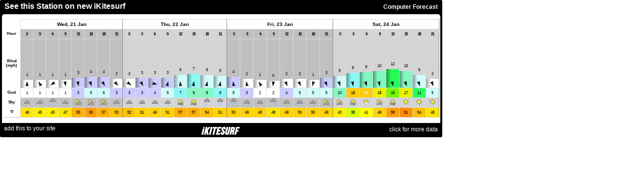

--- FILE ---
content_type: text/html
request_url: https://widgets.ikitesurf.com/widgets/web/forecastTable?spot_id=93473&units_wind=mph&units_height=ft&units_temp=F&days=4&width=900&height=280&app=ikitesurf&color=000000&name=See%20this%20Station%20on%20new%20iKitesurf&activity=Kite
body_size: 2553
content:
<!DOCTYPE html><html>
  <head>
  <meta name='viewport' content='initial-scale=1.0, user-scalable=no' />
    <title>Computer Forecast</title>
    <style type="text/css">
		.widget-frame{
			background-color:#000000;
			/*width:600px;  wide*/
			width:892px;
			height:272px;
			border: 4px solid #000000;
			padding:0px;
			cursor:pointer;
		}
		.widget-content{
			/*height:248px; wide*/
			height:222px;
			padding-left:2px;
			padding-right:2px;
			padding-top:0px;
			background-color:#ffffff;
			overflow:hidden;
			align:center;
			text-align:center;
		}
		.widget-head{
			/*height:25px;  wide*/
			height:25px;
			cursor:pointer;
			
		}
		.widget-foot{
			/*height:25px;  wide*/
			height:25px;
			cursor:pointer;
			
		}
		.widget-head-spot-name-wide{
			width:742px;
			/*width = frame-150*/
			color:#ffffff;
			font-size:16px;
			font-weight: bold;
			white-space:nowrap;
			overflow:hidden;
			padding-left:5px;
			padding-right:5px;
			padding-top:0px;
		}
		body {
			font-family:Arial,Helvetica,sans-serif;
			font-size:12px;
			background:#ffffff;
			background:transparent;
			margin:0px;
			border:0;
			padding:0px;
			cursor:pointer;
		}
		.widget-foot-logo{
			height:25px;
			background-image:url('https://dgc226zoszbee.cloudfront.net/atmosphere/App_Common/Images/ikitesurf_widget_logo.png');
			background-repeat:no-repeat;
			background-position:center 4px;
		}
		.widget-click-link-wide{
			float:right;
			padding-top:6px;
			padding-right:5px;
			color:#ffffff;
		}
		#widget-addthis-link{
			float:left;
			padding-top:4px;
			padding-left:4px;
		}
		.widget-head-spot-name-tall{
			color:#ffffff;
			font-size:16px;
			font-weight: bold;
			overflow:hidden;
			padding-left:5px;
			padding-right:5px;
			text-align:center;
			height:40px;
		}
		.widget-head-widget-name{
			color:#ffffff;
			font-size:12px;
			font-weight: bold;
			float:right;
			padding-right:5px;
			padding-top:3px;
		}
		.rounded-corners{
			border-radius: 3px;
			-webkit-border-radius: 3px;
			-khtml-border-radius: 3px;
			-moz-border-radius: 3px;
		}
		.rounded-corners-toponly{-moz-border-radius-topleft:5px; -moz-border-radius-topright:5px; -webkit-border-top-left-radius:5px; -webkit-border-top-right-radius:5px}
		.widget_bigger{
			font-weight:bold;
			font-size:14px;
		}
		.widget_content_bit{
			padding:5px;
		}
		.widget_content_bit_3{
			padding-left:5px;
			padding-right:5px;
			padding-top:0px;
			padding-bottom:5px;
		}
		.padding{
			padding-left:0px;
			padding-right:0px;
			padding-top:10px;
			padding-bottom:0px;
		}
		#map_canvas{
			height:222px;
			width:892px;
		}
		.bottom_content{
			height:0px;
			width:892px;
			border-top: 4px solid #000000;
		}
		.bottom_content_left{
			height:0px;
			width:200px;
		}
		.bottom_content_right{
			height:0px;
			width:688px;
		}
		.bottom_content_table_wrapper{
			height:0px;
		}
		#windapp-list-container{
			height:222px;
		}
		#searchHereContainer{
			margin-top:37px;
			right:18px;
			display:none;
			position:absolute;
			z-index:5;
		}
		a.widget-frame-link:link{
			color:#ffffff;
			text-decoration:none;
		}
		a.widget-frame-link:visited{
			color:#ffffff;
			text-decoration:none;
		}
		a.widget-frame-link:active{
			color:#ffffff;
			text-decoration:none;
		}
		a.widget-frame-link:hover{
			color:#ffffff;
			text-decoration:underline;
		}
		.map-legend{
			font-weight:bold;
			background-color:#666;
			color:#fff;
			opacity:0.95;
			right:3px;
			bottom:60px;
			padding:1px;
			position:absolute;
			z-index:100;
			text-align:center;
			opacity: 0.80;
			filter:alpha(opacity=80);
			}
		#widget-addthis-tip{
			background-color: #000000;
			color: #ffffff;
			position: absolute;
			padding-bottom: 20px;
			padding-top: 20px;
			padding-left: 5px;
			padding-right: 5px;
			bottom: 30px;
			text-align: center;
			border: 2px solid #ffffff;
			width: 880px;
			display:none;
			font-size:14px;
			font-weight: bold;
		}
		#windapp-op-forecast-container{
			position: absolute;
			padding-bottom: 20px;
			left:4px;
			top:30px;
			background-color:#000000;
			width: 892px;
			height: 201px;
			display:none;
			z-index:1000;
			overflow:auto;
			color:#ffffff;
		}
	</style>
   <script src="/widgets/jquery.min.js" type="text/javascript"></script>
    
	<script type="text/javascript">

	function setCookie( name, value, expires, path, domain, secure ){
		console.log('setCookie called');
		console.log('name='+name);
		console.log('value='+value);
		console.log('expires='+expires);
		console.log('path='+path);
		console.log('domain='+domain);
		console.log('secure='+secure);
		document.cookie=joshtest=escape(hello);
		// set time, it's in milliseconds
		var today = new Date();
		today.setTime( today.getTime() );

		if(expires){
			expires = expires * 1000 * 60 * 60 * 24;
		}
		var expiresDate = new Date( today.getTime() + (expires) );

		document.cookie = name + '=' +escape( value ) +
		( ( expires ) ? ';expires=' + expiresDate.toGMTString() : '' ) +
		( ( path ) ? ';path=' + path : '' ) +
		( ( domain ) ? ';domain=' + domain : '' ) +
		( ( secure ) ? ';secure' : '' );
	}

	setCookie( 'wfToken', 'b019349eca9fa7a8c17aaff0985c35f0', '3600', '/', '.ikitesurf.com', '' );
	
	</script>
<link rel='stylesheet' type='text/css' href='/widgets/model_table.css' />
<script type="text/javascript">
var _gaq = _gaq || [];
_gaq.push(['_setAccount', 'UA-569792-15']);
_gaq.push(['_trackPageview']);
(function() {
var ga = document.createElement('script'); ga.type = 'text/javascript'; ga.async = true;
ga.src = ('https:' == document.location.protocol ? 'https://ssl' : 'http://www') + '.google-analytics.com/ga.js';
var s = document.getElementsByTagName('script')[0]; s.parentNode.insertBefore(ga, s);
})();
</script>

	<script type="text/javascript">
		function doAddThisMouseOut(){
			$('#widget-addthis-tip').hide();
		}
		function doAddThisMouseOver(){
			$('#widget-addthis-tip').show();
		}
		$(document).ready(function () {
			$('#widget-addthis-link').click(function(event){
				event.stopPropagation();
				window.open('http://wx.ikitesurf.com/en-us/Widgets/WindWidgets.aspx?spotid=93473&activity=Kite&units_wind=mph&units_temp=f&units_height=ft&name=See this Station on new iKitesurf&utm_medium=widget&utm_source=nohost&utm_campaign=widgetForecastTable');
			});
		});
	</script>
</head>
<body onclick="window.open('http://wx.ikitesurf.com/spot/93473?&activity=Kite&units_wind=mph&units_temp=f&units_height=ft&name=See this Station on new iKitesurf&utm_medium=widget&utm_source=nohost&utm_campaign=widgetForecastTable')">
	<div class="rounded-corners widget-frame">
		<div class="widget-head">
			<div class="widget-head-widget-name">Computer Forecast</div>
			<div class="widget-head-spot-name-wide" id="spot-name">See this Station on new iKitesurf</div>
		</div>
		<div class="rounded-corners-toponly widget-content">      <script src="/widgets/jquery-1.4.min.js" type="text/javascript"></script>
      <script src="/widgets/model_table.js" type="text/javascript"></script>
      <div class='padding'><div id="model-data-table-content"></div>
<script type='text/javascript'>var widgetSpotId = 93473;
var widgetLat = 38.56049;
var widgetLon = -121.55649;
var widgetWfToken = 'b019349eca9fa7a8c17aaff0985c35f0';
var widgetApiKey = '2fbbebd6-f0a9-4517-82cb-1f4846d30fdd';
var widgetLayout = 'wide';
unitsWind = 'mph';
unitsTemp = 'F';
unitsHeight = 'ft';
numDays = '4';
var contentHeight = '210';
buildModelDataTable();
</script></div></div>
		<div class="widget-foot">
			<div class="widget-foot-logo">
				<div id="widget-addthis-tip" class="rounded-corners">Add a weather widget to your site!</div>				<div id="widget-addthis-link" onmouseover="javascript:doAddThisMouseOver()" onmouseout="javascript:doAddThisMouseOut()"><a class='widget-frame-link' href='javascript:void()'>add this to your site</a></div>				<div class="widget-click-link-wide">click for more data</div>
			</div>
		</div>
	</div>
</body>
</html>


--- FILE ---
content_type: text/css
request_url: https://widgets.ikitesurf.com/widgets/model_table.css
body_size: 1005
content:
.model-data{
	text-align: center;
	font-family: Verdana,Arial,Sans-serif;
	font-weight: normal;
	font-size: 8px;
	color: #000000;
	background-color: #c0c0c0;
	border-collapse: collapse;
	border-spacing: 0px;
	letter-spacing: 0px;
/*	width:770px; */
	width:100%;
	cursor:pointer;
	/*table-layout:fixed;*/
}


.model-data-content-td{
	vertical-align:bottom;
	border: 1px #dadada solid;
}



.model-data-vert-middle-td{
	vertical-align:middle;
}



.model-data-one-day{
	text-align: center;
	font-family: Verdana,Arial,Sans-serif;
	font-weight: normal;
	font-size: 8px;
	color: #000000;
	background-color: #c0c0c0;
	border-collapse: separate;
	border-spacing: 0px;
	letter-spacing: 0px;
	width:710px;
	cursor:pointer;
	/*table-layout:fixed;*/
}


.model-data-one-day-container{
    margin-left: 30px;
    border-left: 15px #3D4263 solid;
    border-right: 15px #3D4263 solid;
    border-bottom: 15px #3D4263 solid;
   	width:710px;
}

.model-data-model-title-one-day{
    margin-left: 30px;
    background-color: #3D4263;
    border: 5px #3D4263 solid;
    color: #ffffff;
    width:730px;
}




.model-data-col{
	background-image:url("/widgets/images/bg_col_grad_2.png");
	background-repeat:repeat-y;
	background-position:0px 2px;
}


.model-data-unit{
	/*color: #DAFFD9;*/
	color: #000000;
}
/*.model-data-label-td{
	font-weight: bold;
	vertical-align:middle;
	border-top: 1px #b0b0b0 solid;
	color: #ffffff;
	background-color: #888888;
	width: 30px;
}
*/

.model-data-label-td{
	font-weight: bold;
	vertical-align:middle;
	color: #000000;
	background-color: #ffffff;
	width: 35px;
}










.model-data-start-day-on{
	border-right: 1px red solid;
}
.model-data-start-day-0{
	border-right: 1px #888888 solid;
}
.model-data-start-day-1{
	border-right: 1px #888888 solid;
}
.model-data-start-day-2{
	border-right: 1px #888888 solid;
}
.model-data-start-day-3{
	border-right: 1px #888888 solid;
}
.model-data-start-day-4{
	border-right: 1px #888888 solid;
}
.model-data-start-day-5{
	border-right: 1px #888888 solid;
}
.model-data-start-day-6{
	border-right: 1px #888888 solid;
}
.model-data-start-day-7{
	border-right: 1px #888888 solid;
}

.model-data-odd-day{
	background-color: #D4D4D4;
}

.model-data-end-of-data{
	background-color: #989898;
}



.model-data-show-additional-data{
	background-color: #ffffff;
	letter-spacing: 0px;
	font-size: 10px;
}

.model-data-model-title{
	font-size: 12px;
    font-weight: bold;
	padding-left:3px;
	padding-right:3px;
	padding-bottom:3px;
	padding-top:10px;
}
    
.model-data-content{
	min-width:12px;
	/*max-width:12px;*/
	overflow:hidden;
}


.model-data-popup{
	font-family: Verdana,Arial,Sans-serif;
	font-weight: normal;
	font-size: 10px;
	color: #000000;
	background-color: #D4D4D4;
	border-collapse: collapse;
	border-spacing: 0px;
}


.model-data-hour{
	font-weight: bold;
	letter-spacing: -1px;
}

.model-data-header{
	font-weight: bold;
	background-color: #ffffff;
	letter-spacing: 0px;
	font-size: 10px;
}

.model-data-connect{
	background-color: #ffffff;
	border: 1px #ffffff solid;
}


.model-data-temp{
	color: #e8e8e8;
	/*letter-spacing: -1px;*/
	/*padding:1px;*/
	font-weight: bold;
}
.model-data-temp2{
	color: #000000;
	/*letter-spacing: -1px;*/
	/*padding:1px;*/
	/*font-weight: bold;*/
}


.model-data-windspeed{
	height:15px;
	padding-top:4px;
}


.model-data-wave{
	color: #ffffff;
	letter-spacing: -1px;
	padding:0px;
	/*background-repeat:no-repeat;*/
	/*background-position:bottom;*/
	background-color:#4169E1;
}

.model-data-header-link-on{
	text-decoration:none;
	color:#ffffff;
}
.model-data-header-link-on:hover{
	text-decoration:none;
	color:#ffffff;
}

.model-data-header-link{
	text-decoration:none;
	color:blue;
}
.model-data-header-link:hover{
	color:#3366FF;
}



#model-data-table-popup{
	width:160px;
	border: 8px white solid;
	display:none;
	position:absolute;

}

#model-data-end-popup{
	border: 8px white solid;
	background-color:#c0c0c0;
	display:none;
	position:absolute;
	padding:30px;
}

#model-data-table-popup td{
	border: 1px #dadada solid;
}

.model-data-table-popup-label{
	width:80px;
	text-align:right;
	padding:4px;
}

.model-data-table-popup-value{
	width:64px;
	background-color:#c0c0c0;
	padding:4px;
}

#model-data-control {
    color:#4D4D4D;
    float:right;
    margin-right:10px;
    padding-bottom:8px;
    padding-top:4px;
}

--- FILE ---
content_type: application/x-javascript
request_url: https://api.weatherflow.com/wxengine/rest/model/getModelDataBySpot?model_id=-1&spot_id=93473&units_wind=mph&units_temp=F&format=json&wf_apikey=2fbbebd6-f0a9-4517-82cb-1f4846d30fdd&wf_token=b019349eca9fa7a8c17aaff0985c35f0&v=1.1&callback=jsonp1768969616110
body_size: 9579
content:
jsonp1768969616110({"graphDataExists":false,"is_premium":false,"is_upgrade_available":false,"max_wind":12.1,"max_wind_dir_txt":"NNW","max_wind_time_local":"2026-01-24 21:00:00+0000","model_color":"bbbbbb","model_data":[{"cloud_cover":100.0,"easting":-1.3531606569417607E7,"is_short_premium":false,"is_upgrade_available":false,"lat":38.56049,"lon":-121.55649,"max_wind_speed":2.1,"max_wind_speed_distance":6.35,"model_id":-1,"model_run_id":770784,"model_run_name":"00z","model_run_time_utc":"2026-01-21 00:00:00+0000","model_time_local":"2026-01-20 16:00:00-0800","model_time_utc":"2026-01-21 00:00:00+0000","northing":4658909.651772944,"precip_type":"none","pres":1019.8,"pressure_at_height":1020.3,"relative_humidity":86.2,"temp":51.1,"wind_dir":330,"wind_dir_txt":"NNW","wind_gust":3.4,"wind_speed":2.1},{"cloud_cover":100.0,"easting":-1.3531606569417607E7,"is_short_premium":false,"is_upgrade_available":false,"max_wind_speed":2.1,"max_wind_speed_distance":4.23,"model_id":-1,"model_run_id":770784,"model_run_name":"00z","model_run_time_utc":"2026-01-21 00:00:00+0000","model_time_local":"2026-01-20 17:00:00-0800","model_time_utc":"2026-01-21 01:00:00+0000","northing":4658909.651772944,"precip_type":"none","pres":1019.5,"pressure_at_height":1020.0,"relative_humidity":89.2,"temp":50.5,"wind_dir":324,"wind_dir_txt":"NW","wind_gust":2.9,"wind_speed":2.0},{"cloud_cover":100.0,"easting":-1.3531606569417607E7,"is_short_premium":false,"is_upgrade_available":false,"max_wind_speed":2.0,"max_wind_speed_distance":2.12,"model_id":-1,"model_run_id":770784,"model_run_name":"00z","model_run_time_utc":"2026-01-21 00:00:00+0000","model_time_local":"2026-01-20 18:00:00-0800","model_time_utc":"2026-01-21 02:00:00+0000","northing":4658909.651772944,"precip_type":"none","pres":1019.3,"pressure_at_height":1019.7,"relative_humidity":92.3,"temp":50.0,"wind_dir":318,"wind_dir_txt":"NW","wind_gust":2.5,"wind_speed":2.0},{"cloud_cover":100.0,"easting":-1.3531606569417607E7,"is_short_premium":false,"is_upgrade_available":false,"lat":38.56049,"lon":-121.55649,"max_wind_speed":2.0,"max_wind_speed_distance":0.0,"model_id":-1,"model_run_id":770784,"model_run_name":"00z","model_run_time_utc":"2026-01-21 00:00:00+0000","model_time_local":"2026-01-20 19:00:00-0800","model_time_utc":"2026-01-21 03:00:00+0000","northing":4658909.651772944,"precip_type":"none","pres":1019.0,"pressure_at_height":1019.5,"relative_humidity":95.3,"temp":49.5,"total_precip":0.0,"vis":48433.3,"wind_dir":311,"wind_dir_txt":"NW","wind_gust":2.0,"wind_speed":2.0},{"cloud_cover":88.7,"easting":-1.3531606569417607E7,"is_short_premium":false,"is_upgrade_available":false,"max_wind_speed":1.6,"max_wind_speed_distance":2.12,"model_id":-1,"model_run_id":770784,"model_run_name":"00z","model_run_time_utc":"2026-01-21 00:00:00+0000","model_time_local":"2026-01-20 20:00:00-0800","model_time_utc":"2026-01-21 04:00:00+0000","northing":4658909.651772944,"precip_type":"none","pres":1019.1,"pressure_at_height":1019.6,"relative_humidity":96.5,"temp":48.6,"total_precip":0.0131,"vis":35394.2,"wind_dir":303,"wind_dir_txt":"WNW","wind_gust":1.6,"wind_speed":1.5},{"cloud_cover":77.3,"easting":-1.3531606569417607E7,"is_short_premium":false,"is_upgrade_available":false,"max_wind_speed":1.2,"max_wind_speed_distance":4.23,"model_id":-1,"model_run_id":770784,"model_run_name":"00z","model_run_time_utc":"2026-01-21 00:00:00+0000","model_time_local":"2026-01-20 21:00:00-0800","model_time_utc":"2026-01-21 05:00:00+0000","northing":4658909.651772944,"precip_type":"rain","pres":1019.2,"pressure_at_height":1019.7,"relative_humidity":97.6,"temp":47.7,"total_precip":0.0262,"vis":22355.1,"wind_dir":288,"wind_dir_txt":"WNW","wind_gust":1.2,"wind_speed":1.0},{"cloud_cover":66.0,"easting":-1.3531606569417607E7,"is_short_premium":false,"is_upgrade_available":false,"lat":38.56049,"lon":-121.55649,"max_wind_speed":0.8,"max_wind_speed_distance":6.35,"model_id":-1,"model_run_id":770784,"model_run_name":"00z","model_run_time_utc":"2026-01-21 00:00:00+0000","model_time_local":"2026-01-20 22:00:00-0800","model_time_utc":"2026-01-21 06:00:00+0000","northing":4658909.651772944,"precip_type":"rain","pres":1019.4,"pressure_at_height":1019.9,"relative_humidity":98.7,"temp":46.8,"total_precip":0.0393,"vis":9316.0,"wind_dir":255,"wind_dir_txt":"WSW","wind_gust":0.8,"wind_speed":0.7},{"cloud_cover":77.3,"easting":-1.3531606569417607E7,"is_short_premium":false,"is_upgrade_available":false,"max_wind_speed":1.1,"max_wind_speed_distance":4.23,"model_id":-1,"model_run_id":770784,"model_run_name":"00z","model_run_time_utc":"2026-01-21 00:00:00+0000","model_time_local":"2026-01-20 23:00:00-0800","model_time_utc":"2026-01-21 07:00:00+0000","northing":4658909.651772944,"precip_type":"rain","pres":1019.3,"pressure_at_height":1019.8,"relative_humidity":98.2,"temp":46.2,"total_precip":0.0435,"vis":7121.2,"wind_dir":209,"wind_dir_txt":"SSW","wind_gust":1.1,"wind_speed":0.7},{"cloud_cover":88.7,"easting":-1.3531606569417607E7,"is_short_premium":false,"is_upgrade_available":false,"max_wind_speed":1.3,"max_wind_speed_distance":2.12,"model_id":-1,"model_run_id":770784,"model_run_name":"00z","model_run_time_utc":"2026-01-21 00:00:00+0000","model_time_local":"2026-01-21 00:00:00-0800","model_time_utc":"2026-01-21 08:00:00+0000","northing":4658909.651772944,"precip_type":"none","pres":1019.2,"pressure_at_height":1019.7,"relative_humidity":97.7,"temp":45.5,"total_precip":0.0476,"vis":4926.4,"wind_dir":181,"wind_dir_txt":"S","wind_gust":1.3,"wind_speed":1.1},{"cloud_cover":100.0,"easting":-1.3531606569417607E7,"is_short_premium":false,"is_upgrade_available":false,"lat":38.56049,"lon":-121.55649,"max_wind_speed":1.6,"max_wind_speed_distance":0.0,"model_id":-1,"model_run_id":770784,"model_run_name":"00z","model_run_time_utc":"2026-01-21 00:00:00+0000","model_time_local":"2026-01-21 01:00:00-0800","model_time_utc":"2026-01-21 09:00:00+0000","northing":4658909.651772944,"precip_type":"none","pres":1019.2,"pressure_at_height":1019.7,"relative_humidity":97.2,"temp":44.9,"total_precip":0.0517,"vis":2731.6,"wind_dir":169,"wind_dir_txt":"S","wind_gust":1.6,"wind_speed":1.6},{"cloud_cover":100.0,"easting":-1.3531606569417607E7,"is_short_premium":false,"is_upgrade_available":false,"max_wind_speed":1.3,"max_wind_speed_distance":0.0,"model_id":-1,"model_run_id":770784,"model_run_name":"00z","model_run_time_utc":"2026-01-21 00:00:00+0000","model_time_local":"2026-01-21 02:00:00-0800","model_time_utc":"2026-01-21 10:00:00+0000","northing":4658909.651772944,"precip_type":"none","pres":1019.1,"pressure_at_height":1019.6,"relative_humidity":97.2,"temp":45.1,"total_precip":0.0517,"vis":1988.4,"wind_dir":161,"wind_dir_txt":"SSE","wind_gust":1.3,"wind_speed":1.3},{"cloud_cover":100.0,"easting":-1.3531606569417607E7,"is_short_premium":false,"is_upgrade_available":false,"max_wind_speed":1.1,"max_wind_speed_distance":0.0,"model_id":-1,"model_run_id":770784,"model_run_name":"00z","model_run_time_utc":"2026-01-21 00:00:00+0000","model_time_local":"2026-01-21 03:00:00-0800","model_time_utc":"2026-01-21 11:00:00+0000","northing":4658909.651772944,"precip_type":"none","pres":1019.1,"pressure_at_height":1019.6,"relative_humidity":97.3,"temp":45.4,"total_precip":0.0517,"vis":1245.1,"wind_dir":148,"wind_dir_txt":"SSE","wind_gust":1.1,"wind_speed":1.0},{"cloud_cover":100.0,"easting":-1.3531606569417607E7,"is_short_premium":false,"is_upgrade_available":false,"lat":38.56049,"lon":-121.55649,"max_wind_speed":0.8,"max_wind_speed_distance":0.0,"model_id":-1,"model_run_id":770784,"model_run_name":"00z","model_run_time_utc":"2026-01-21 00:00:00+0000","model_time_local":"2026-01-21 04:00:00-0800","model_time_utc":"2026-01-21 12:00:00+0000","northing":4658909.651772944,"precip_type":"none","pres":1019.0,"pressure_at_height":1019.5,"relative_humidity":97.4,"temp":45.6,"total_precip":0.0517,"vis":501.9,"wind_dir":129,"wind_dir_txt":"SE","wind_gust":0.8,"wind_speed":0.8},{"cloud_cover":100.0,"easting":-1.3531606569417607E7,"is_short_premium":false,"is_upgrade_available":false,"max_wind_speed":1.0,"max_wind_speed_distance":2.12,"model_id":-1,"model_run_id":770784,"model_run_name":"00z","model_run_time_utc":"2026-01-21 00:00:00+0000","model_time_local":"2026-01-21 05:00:00-0800","model_time_utc":"2026-01-21 13:00:00+0000","northing":4658909.651772944,"precip_type":"none","pres":1019.0,"pressure_at_height":1019.5,"relative_humidity":97.4,"temp":45.5,"total_precip":0.0476,"vis":501.9,"wind_dir":89,"wind_dir_txt":"E","wind_gust":1.0,"wind_speed":0.7},{"cloud_cover":100.0,"easting":-1.3531606569417607E7,"is_short_premium":false,"is_upgrade_available":false,"max_wind_speed":1.2,"max_wind_speed_distance":4.23,"model_id":-1,"model_run_id":770784,"model_run_name":"00z","model_run_time_utc":"2026-01-21 00:00:00+0000","model_time_local":"2026-01-21 06:00:00-0800","model_time_utc":"2026-01-21 14:00:00+0000","northing":4658909.651772944,"precip_type":"rain","pres":1019.0,"pressure_at_height":1019.5,"relative_humidity":97.3,"temp":45.4,"total_precip":0.0435,"vis":501.9,"wind_dir":51,"wind_dir_txt":"NE","wind_gust":1.2,"wind_speed":0.9},{"cloud_cover":100.0,"easting":-1.3531606569417607E7,"is_short_premium":false,"is_upgrade_available":false,"lat":38.56049,"lon":-121.55649,"max_wind_speed":1.4,"max_wind_speed_distance":6.35,"model_id":-1,"model_run_id":770784,"model_run_name":"00z","model_run_time_utc":"2026-01-21 00:00:00+0000","model_time_local":"2026-01-21 07:00:00-0800","model_time_utc":"2026-01-21 15:00:00+0000","northing":4658909.651772944,"precip_type":"rain","pres":1019.0,"pressure_at_height":1019.5,"relative_humidity":97.3,"temp":45.3,"total_precip":0.0393,"vis":501.9,"wind_dir":33,"wind_dir_txt":"NNE","wind_gust":1.4,"wind_speed":1.3},{"cloud_cover":100.0,"easting":-1.3531606569417607E7,"is_short_premium":false,"is_upgrade_available":false,"max_wind_speed":1.4,"max_wind_speed_distance":6.35,"model_id":-1,"model_run_id":770784,"model_run_name":"00z","model_run_time_utc":"2026-01-21 00:00:00+0000","model_time_local":"2026-01-21 08:00:00-0800","model_time_utc":"2026-01-21 16:00:00+0000","northing":4658909.651772944,"precip_type":"rain","pres":1019.3,"pressure_at_height":1019.8,"relative_humidity":96.4,"temp":46.2,"total_precip":0.0435,"vis":1777.1,"wind_dir":14,"wind_dir_txt":"NNE","wind_gust":1.3,"wind_speed":1.1},{"cloud_cover":99.9,"easting":-1.3531606569417607E7,"is_short_premium":false,"is_upgrade_available":false,"max_wind_speed":1.4,"max_wind_speed_distance":6.35,"model_id":-1,"model_run_id":770784,"model_run_name":"00z","model_run_time_utc":"2026-01-21 00:00:00+0000","model_time_local":"2026-01-21 09:00:00-0800","model_time_utc":"2026-01-21 17:00:00+0000","northing":4658909.651772944,"precip_type":"none","pres":1019.5,"pressure_at_height":1020.0,"relative_humidity":95.5,"temp":47.1,"total_precip":0.0476,"vis":3052.3,"wind_dir":351,"wind_dir_txt":"N","wind_gust":1.3,"wind_speed":1.1},{"cloud_cover":99.9,"easting":-1.3531606569417607E7,"is_short_premium":false,"is_upgrade_available":false,"lat":38.56049,"lon":-121.55649,"max_wind_speed":1.4,"max_wind_speed_distance":6.35,"model_id":-1,"model_run_id":770784,"model_run_name":"00z","model_run_time_utc":"2026-01-21 00:00:00+0000","model_time_local":"2026-01-21 10:00:00-0800","model_time_utc":"2026-01-21 18:00:00+0000","northing":4658909.651772944,"precip_type":"none","pres":1019.8,"pressure_at_height":1020.3,"relative_humidity":94.7,"temp":48.0,"total_precip":0.0517,"vis":4327.4,"wind_dir":331,"wind_dir_txt":"NNW","wind_gust":1.3,"wind_speed":1.3},{"cloud_cover":84.5,"easting":-1.3531606569417607E7,"is_short_premium":false,"is_upgrade_available":false,"max_wind_speed":2.2,"max_wind_speed_distance":6.35,"model_id":-1,"model_run_id":770784,"model_run_name":"00z","model_run_time_utc":"2026-01-21 00:00:00+0000","model_time_local":"2026-01-21 11:00:00-0800","model_time_utc":"2026-01-21 19:00:00+0000","northing":4658909.651772944,"precip_type":"none","pres":1019.2,"pressure_at_height":1019.7,"relative_humidity":86.9,"temp":51.4,"total_precip":0.0517,"wind_dir":345,"wind_dir_txt":"NNW","wind_gust":2.3,"wind_speed":2.0},{"cloud_cover":69.2,"easting":-1.3531606569417607E7,"is_short_premium":false,"is_upgrade_available":false,"max_wind_speed":3.0,"max_wind_speed_distance":6.35,"model_id":-1,"model_run_id":770784,"model_run_name":"00z","model_run_time_utc":"2026-01-21 00:00:00+0000","model_time_local":"2026-01-21 12:00:00-0800","model_time_utc":"2026-01-21 20:00:00+0000","northing":4658909.651772944,"precip_type":"none","pres":1018.5,"pressure_at_height":1019.0,"relative_humidity":79.1,"temp":54.8,"total_precip":0.0517,"wind_dir":351,"wind_dir_txt":"N","wind_gust":3.2,"wind_speed":2.7},{"cloud_cover":53.8,"easting":-1.3531606569417607E7,"is_short_premium":false,"is_upgrade_available":false,"lat":38.56049,"lon":-121.55649,"max_wind_speed":3.8,"max_wind_speed_distance":6.35,"model_id":-1,"model_run_id":770784,"model_run_name":"00z","model_run_time_utc":"2026-01-21 00:00:00+0000","model_time_local":"2026-01-21 13:00:00-0800","model_time_utc":"2026-01-21 21:00:00+0000","northing":4658909.651772944,"precip_type":"none","pres":1017.9,"pressure_at_height":1018.4,"relative_humidity":71.3,"temp":58.3,"total_precip":0.0517,"wind_dir":355,"wind_dir_txt":"N","wind_gust":4.2,"wind_speed":3.5},{"cloud_cover":60.8,"easting":-1.3531606569417607E7,"is_short_premium":false,"is_upgrade_available":false,"max_wind_speed":3.9,"max_wind_speed_distance":4.23,"model_id":-1,"model_run_id":770784,"model_run_name":"00z","model_run_time_utc":"2026-01-21 00:00:00+0000","model_time_local":"2026-01-21 14:00:00-0800","model_time_utc":"2026-01-21 22:00:00+0000","northing":4658909.651772944,"precip_type":"none","pres":1017.5,"pressure_at_height":1017.9,"relative_humidity":70.9,"temp":58.9,"total_precip":0.0517,"wind_dir":346,"wind_dir_txt":"NNW","wind_gust":4.4,"wind_speed":3.6},{"cloud_cover":67.8,"easting":-1.3531606569417607E7,"is_short_premium":false,"is_upgrade_available":false,"max_wind_speed":4.0,"max_wind_speed_distance":2.12,"model_id":-1,"model_run_id":770784,"model_run_name":"00z","model_run_time_utc":"2026-01-21 00:00:00+0000","model_time_local":"2026-01-21 15:00:00-0800","model_time_utc":"2026-01-21 23:00:00+0000","northing":4658909.651772944,"precip_type":"none","pres":1017.0,"pressure_at_height":1017.5,"relative_humidity":70.5,"temp":59.5,"total_precip":0.0517,"wind_dir":338,"wind_dir_txt":"NNW","wind_gust":4.6,"wind_speed":3.8},{"cloud_cover":74.8,"easting":-1.3531606569417607E7,"is_short_premium":false,"is_upgrade_available":false,"lat":38.56049,"lon":-121.55649,"max_wind_speed":4.0,"max_wind_speed_distance":0.0,"model_id":-1,"model_run_id":770784,"model_run_name":"00z","model_run_time_utc":"2026-01-21 00:00:00+0000","model_time_local":"2026-01-21 16:00:00-0800","model_time_utc":"2026-01-22 00:00:00+0000","northing":4658909.651772944,"precip_type":"none","pres":1016.6,"pressure_at_height":1017.1,"relative_humidity":70.0,"temp":60.1,"total_precip":0.0517,"wind_dir":331,"wind_dir_txt":"NNW","wind_gust":4.8,"wind_speed":4.0},{"cloud_cover":73.4,"easting":-1.3531606569417607E7,"is_short_premium":false,"is_upgrade_available":false,"max_wind_speed":4.0,"max_wind_speed_distance":2.12,"model_id":-1,"model_run_id":770784,"model_run_name":"00z","model_run_time_utc":"2026-01-21 00:00:00+0000","model_time_local":"2026-01-21 17:00:00-0800","model_time_utc":"2026-01-22 01:00:00+0000","northing":4658909.651772944,"precip_type":"none","pres":1016.7,"pressure_at_height":1017.2,"relative_humidity":73.3,"temp":58.6,"total_precip":0.0345,"wind_dir":331,"wind_dir_txt":"NNW","wind_gust":5.1,"wind_speed":4.0},{"cloud_cover":72.0,"easting":-1.3531606569417607E7,"is_short_premium":false,"is_upgrade_available":false,"max_wind_speed":4.0,"max_wind_speed_distance":4.23,"model_id":-1,"model_run_id":770784,"model_run_name":"00z","model_run_time_utc":"2026-01-21 00:00:00+0000","model_time_local":"2026-01-21 18:00:00-0800","model_time_utc":"2026-01-22 02:00:00+0000","northing":4658909.651772944,"precip_type":"none","pres":1016.9,"pressure_at_height":1017.4,"relative_humidity":76.6,"temp":57.1,"total_precip":0.0172,"wind_dir":331,"wind_dir_txt":"NNW","wind_gust":5.5,"wind_speed":3.9},{"cloud_cover":70.7,"easting":-1.3531606569417607E7,"is_short_premium":false,"is_upgrade_available":false,"lat":38.56049,"lon":-121.55649,"max_wind_speed":3.9,"max_wind_speed_distance":6.35,"model_id":-1,"model_run_id":770784,"model_run_name":"00z","model_run_time_utc":"2026-01-21 00:00:00+0000","model_time_local":"2026-01-21 19:00:00-0800","model_time_utc":"2026-01-22 03:00:00+0000","northing":4658909.651772944,"precip_type":"none","pres":1017.0,"pressure_at_height":1017.5,"relative_humidity":79.8,"temp":55.5,"total_precip":0.0,"wind_dir":331,"wind_dir_txt":"NNW","wind_gust":5.8,"wind_speed":3.8},{"cloud_cover":78.3,"easting":-1.3531606569417607E7,"is_short_premium":false,"is_upgrade_available":false,"max_wind_speed":3.3,"max_wind_speed_distance":6.35,"model_id":-1,"model_run_id":770784,"model_run_name":"00z","model_run_time_utc":"2026-01-21 00:00:00+0000","model_time_local":"2026-01-21 20:00:00-0800","model_time_utc":"2026-01-22 04:00:00+0000","northing":4658909.651772944,"precip_type":"none","pres":1017.2,"pressure_at_height":1017.7,"relative_humidity":82.4,"temp":54.5,"total_precip":0.0,"wind_dir":327,"wind_dir_txt":"NNW","wind_gust":4.6,"wind_speed":3.0},{"cloud_cover":85.9,"easting":-1.3531606569417607E7,"is_short_premium":false,"is_upgrade_available":false,"max_wind_speed":2.6,"max_wind_speed_distance":6.35,"model_id":-1,"model_run_id":770784,"model_run_name":"00z","model_run_time_utc":"2026-01-21 00:00:00+0000","model_time_local":"2026-01-21 21:00:00-0800","model_time_utc":"2026-01-22 05:00:00+0000","northing":4658909.651772944,"precip_type":"none","pres":1017.4,"pressure_at_height":1017.9,"relative_humidity":85.0,"temp":53.4,"total_precip":0.0,"wind_dir":321,"wind_dir_txt":"NW","wind_gust":3.3,"wind_speed":2.2},{"cloud_cover":93.5,"easting":-1.3531606569417607E7,"is_short_premium":false,"is_upgrade_available":false,"lat":38.56049,"lon":-121.55649,"max_wind_speed":2.0,"max_wind_speed_distance":6.35,"model_id":-1,"model_run_id":770784,"model_run_name":"00z","model_run_time_utc":"2026-01-21 00:00:00+0000","model_time_local":"2026-01-21 22:00:00-0800","model_time_utc":"2026-01-22 06:00:00+0000","northing":4658909.651772944,"precip_type":"none","pres":1017.6,"pressure_at_height":1018.1,"relative_humidity":87.6,"temp":52.3,"total_precip":0.0,"wind_dir":308,"wind_dir_txt":"NW","wind_gust":2.1,"wind_speed":1.4},{"cloud_cover":95.6,"easting":-1.3531606569417607E7,"is_short_premium":false,"is_upgrade_available":false,"max_wind_speed":2.6,"max_wind_speed_distance":6.35,"model_id":-1,"model_run_id":770784,"model_run_name":"00z","model_run_time_utc":"2026-01-21 00:00:00+0000","model_time_local":"2026-01-21 23:00:00-0800","model_time_utc":"2026-01-22 07:00:00+0000","northing":4658909.651772944,"precip_type":"none","pres":1017.5,"pressure_at_height":1018.0,"relative_humidity":87.0,"temp":51.9,"total_precip":0.0,"wind_dir":310,"wind_dir_txt":"NW","wind_gust":2.7,"wind_speed":1.9},{"cloud_cover":97.8,"easting":-1.3531606569417607E7,"is_short_premium":false,"is_upgrade_available":false,"max_wind_speed":3.1,"max_wind_speed_distance":6.35,"model_id":-1,"model_run_id":770784,"model_run_name":"00z","model_run_time_utc":"2026-01-21 00:00:00+0000","model_time_local":"2026-01-22 00:00:00-0800","model_time_utc":"2026-01-22 08:00:00+0000","northing":4658909.651772944,"precip_type":"none","pres":1017.3,"pressure_at_height":1017.8,"relative_humidity":86.4,"temp":51.5,"total_precip":0.0,"wind_dir":310,"wind_dir_txt":"NW","wind_gust":3.4,"wind_speed":2.4},{"cloud_cover":100.0,"easting":-1.3531606569417607E7,"is_short_premium":false,"is_upgrade_available":false,"lat":38.56049,"lon":-121.55649,"max_wind_speed":3.7,"max_wind_speed_distance":6.35,"model_id":-1,"model_run_id":770784,"model_run_name":"00z","model_run_time_utc":"2026-01-21 00:00:00+0000","model_time_local":"2026-01-22 01:00:00-0800","model_time_utc":"2026-01-22 09:00:00+0000","northing":4658909.651772944,"precip_type":"none","pres":1017.1,"pressure_at_height":1017.6,"relative_humidity":85.9,"temp":51.2,"total_precip":0.0,"wind_dir":311,"wind_dir_txt":"NW","wind_gust":4.0,"wind_speed":3.0},{"cloud_cover":99.9,"easting":-1.3531606569417607E7,"is_short_premium":false,"is_upgrade_available":false,"max_wind_speed":3.3,"max_wind_speed_distance":6.35,"model_id":-1,"model_run_id":770784,"model_run_name":"00z","model_run_time_utc":"2026-01-21 00:00:00+0000","model_time_local":"2026-01-22 02:00:00-0800","model_time_utc":"2026-01-22 10:00:00+0000","northing":4658909.651772944,"precip_type":"none","pres":1017.0,"pressure_at_height":1017.4,"relative_humidity":86.3,"temp":50.9,"total_precip":0.0,"wind_dir":321,"wind_dir_txt":"NW","wind_gust":3.6,"wind_speed":2.7},{"cloud_cover":99.8,"easting":-1.3531606569417607E7,"is_short_premium":false,"is_upgrade_available":false,"max_wind_speed":3.0,"max_wind_speed_distance":6.35,"model_id":-1,"model_run_id":770784,"model_run_name":"00z","model_run_time_utc":"2026-01-21 00:00:00+0000","model_time_local":"2026-01-22 03:00:00-0800","model_time_utc":"2026-01-22 11:00:00+0000","northing":4658909.651772944,"precip_type":"none","pres":1016.8,"pressure_at_height":1017.2,"relative_humidity":86.8,"temp":50.7,"total_precip":0.0,"wind_dir":332,"wind_dir_txt":"NNW","wind_gust":3.3,"wind_speed":2.6},{"cloud_cover":99.7,"easting":-1.3531606569417607E7,"is_short_premium":false,"is_upgrade_available":false,"lat":38.56049,"lon":-121.55649,"max_wind_speed":2.6,"max_wind_speed_distance":6.35,"model_id":-1,"model_run_id":770784,"model_run_name":"00z","model_run_time_utc":"2026-01-21 00:00:00+0000","model_time_local":"2026-01-22 04:00:00-0800","model_time_utc":"2026-01-22 12:00:00+0000","northing":4658909.651772944,"precip_type":"none","pres":1016.6,"pressure_at_height":1017.1,"relative_humidity":87.3,"temp":50.4,"total_precip":0.0,"wind_dir":344,"wind_dir_txt":"NNW","wind_gust":2.9,"wind_speed":2.6},{"cloud_cover":99.8,"easting":-1.3531606569417607E7,"is_short_premium":false,"is_upgrade_available":false,"max_wind_speed":3.2,"max_wind_speed_distance":6.35,"model_id":-1,"model_run_id":770784,"model_run_name":"00z","model_run_time_utc":"2026-01-21 00:00:00+0000","model_time_local":"2026-01-22 05:00:00-0800","model_time_utc":"2026-01-22 13:00:00+0000","northing":4658909.651772944,"precip_type":"none","pres":1016.3,"pressure_at_height":1016.8,"relative_humidity":89.3,"temp":49.6,"total_precip":0.0,"wind_dir":309,"wind_dir_txt":"NW","wind_gust":3.5,"wind_speed":2.4},{"cloud_cover":99.9,"easting":-1.3531606569417607E7,"is_short_premium":false,"is_upgrade_available":false,"max_wind_speed":3.8,"max_wind_speed_distance":6.35,"model_id":-1,"model_run_id":770784,"model_run_name":"00z","model_run_time_utc":"2026-01-21 00:00:00+0000","model_time_local":"2026-01-22 06:00:00-0800","model_time_utc":"2026-01-22 14:00:00+0000","northing":4658909.651772944,"precip_type":"none","pres":1016.1,"pressure_at_height":1016.6,"relative_humidity":91.3,"temp":48.8,"total_precip":0.0,"wind_dir":280,"wind_dir_txt":"W","wind_gust":4.2,"wind_speed":3.1},{"cloud_cover":100.0,"easting":-1.3531606569417607E7,"is_short_premium":false,"is_upgrade_available":false,"lat":38.56049,"lon":-121.55649,"max_wind_speed":4.4,"max_wind_speed_distance":6.35,"model_id":-1,"model_run_id":770784,"model_run_name":"00z","model_run_time_utc":"2026-01-21 00:00:00+0000","model_time_local":"2026-01-22 07:00:00-0800","model_time_utc":"2026-01-22 15:00:00+0000","northing":4658909.651772944,"precip_type":"none","pres":1015.9,"pressure_at_height":1016.3,"relative_humidity":93.3,"temp":48.0,"total_precip":0.0,"wind_dir":264,"wind_dir_txt":"W","wind_gust":4.9,"wind_speed":4.2},{"cloud_cover":97.4,"easting":-1.3531606569417607E7,"is_short_premium":false,"is_upgrade_available":false,"max_wind_speed":4.4,"max_wind_speed_distance":4.23,"model_id":-1,"model_run_id":770784,"model_run_name":"00z","model_run_time_utc":"2026-01-21 00:00:00+0000","model_time_local":"2026-01-22 08:00:00-0800","model_time_utc":"2026-01-22 16:00:00+0000","northing":4658909.651772944,"precip_type":"none","pres":1016.2,"pressure_at_height":1016.7,"relative_humidity":90.7,"temp":49.5,"total_precip":0.0,"wind_dir":235,"wind_dir_txt":"SW","wind_gust":4.7,"wind_speed":2.9},{"cloud_cover":94.8,"easting":-1.3531606569417607E7,"is_short_premium":false,"is_upgrade_available":false,"max_wind_speed":4.4,"max_wind_speed_distance":2.12,"model_id":-1,"model_run_id":770784,"model_run_name":"00z","model_run_time_utc":"2026-01-21 00:00:00+0000","model_time_local":"2026-01-22 09:00:00-0800","model_time_utc":"2026-01-22 17:00:00+0000","northing":4658909.651772944,"precip_type":"none","pres":1016.6,"pressure_at_height":1017.1,"relative_humidity":88.0,"temp":51.0,"total_precip":0.0,"wind_dir":192,"wind_dir_txt":"SSW","wind_gust":4.5,"wind_speed":3.0},{"cloud_cover":92.2,"easting":-1.3531606569417607E7,"is_short_premium":false,"is_upgrade_available":false,"lat":38.56049,"lon":-121.55649,"max_wind_speed":4.3,"max_wind_speed_distance":0.0,"model_id":-1,"model_run_id":770784,"model_run_name":"00z","model_run_time_utc":"2026-01-21 00:00:00+0000","model_time_local":"2026-01-22 10:00:00-0800","model_time_utc":"2026-01-22 18:00:00+0000","northing":4658909.651772944,"precip_type":"none","pres":1017.0,"pressure_at_height":1017.5,"relative_humidity":85.4,"temp":52.6,"total_precip":0.0,"wind_dir":164,"wind_dir_txt":"SSE","wind_gust":4.3,"wind_speed":4.3},{"cloud_cover":70.3,"easting":-1.3531606569417607E7,"is_short_premium":false,"is_upgrade_available":false,"max_wind_speed":5.4,"max_wind_speed_distance":2.12,"model_id":-1,"model_run_id":770784,"model_run_name":"00z","model_run_time_utc":"2026-01-21 00:00:00+0000","model_time_local":"2026-01-22 11:00:00-0800","model_time_utc":"2026-01-22 19:00:00+0000","northing":4658909.651772944,"precip_type":"none","pres":1016.7,"pressure_at_height":1017.2,"relative_humidity":82.8,"temp":54.5,"total_precip":0.0,"wind_dir":169,"wind_dir_txt":"S","wind_gust":5.6,"wind_speed":5.3},{"cloud_cover":48.3,"easting":-1.3531606569417607E7,"is_short_premium":false,"is_upgrade_available":false,"max_wind_speed":6.6,"max_wind_speed_distance":4.23,"model_id":-1,"model_run_id":770784,"model_run_name":"00z","model_run_time_utc":"2026-01-21 00:00:00+0000","model_time_local":"2026-01-22 12:00:00-0800","model_time_utc":"2026-01-22 20:00:00+0000","northing":4658909.651772944,"precip_type":"none","pres":1016.4,"pressure_at_height":1016.9,"relative_humidity":80.1,"temp":56.5,"total_precip":0.0,"wind_dir":173,"wind_dir_txt":"S","wind_gust":6.8,"wind_speed":6.3},{"cloud_cover":26.4,"easting":-1.3531606569417607E7,"is_short_premium":false,"is_upgrade_available":false,"lat":38.56049,"lon":-121.55649,"max_wind_speed":7.7,"max_wind_speed_distance":6.35,"model_id":-1,"model_run_id":770784,"model_run_name":"00z","model_run_time_utc":"2026-01-21 00:00:00+0000","model_time_local":"2026-01-22 13:00:00-0800","model_time_utc":"2026-01-22 21:00:00+0000","northing":4658909.651772944,"precip_type":"none","pres":1016.1,"pressure_at_height":1016.6,"relative_humidity":77.4,"temp":58.4,"total_precip":0.0,"wind_dir":176,"wind_dir_txt":"S","wind_gust":8.0,"wind_speed":7.3},{"cloud_cover":29.8,"easting":-1.3531606569417607E7,"is_short_premium":false,"is_upgrade_available":false,"max_wind_speed":7.7,"max_wind_speed_distance":6.35,"model_id":-1,"model_run_id":770784,"model_run_name":"00z","model_run_time_utc":"2026-01-21 00:00:00+0000","model_time_local":"2026-01-22 14:00:00-0800","model_time_utc":"2026-01-22 22:00:00+0000","northing":4658909.651772944,"precip_type":"none","pres":1015.7,"pressure_at_height":1016.1,"relative_humidity":80.8,"temp":57.8,"total_precip":0.0,"wind_dir":182,"wind_dir_txt":"S","wind_gust":8.4,"wind_speed":7.2},{"cloud_cover":33.3,"easting":-1.3531606569417607E7,"is_short_premium":false,"is_upgrade_available":false,"max_wind_speed":7.7,"max_wind_speed_distance":6.35,"model_id":-1,"model_run_id":770784,"model_run_name":"00z","model_run_time_utc":"2026-01-21 00:00:00+0000","model_time_local":"2026-01-22 15:00:00-0800","model_time_utc":"2026-01-22 23:00:00+0000","northing":4658909.651772944,"precip_type":"none","pres":1015.2,"pressure_at_height":1015.7,"relative_humidity":84.3,"temp":57.2,"total_precip":0.0,"wind_dir":188,"wind_dir_txt":"S","wind_gust":8.7,"wind_speed":7.1},{"cloud_cover":36.7,"easting":-1.3531606569417607E7,"is_short_premium":false,"is_upgrade_available":false,"lat":38.56049,"lon":-121.55649,"max_wind_speed":7.7,"max_wind_speed_distance":6.35,"model_id":-1,"model_run_id":770784,"model_run_name":"00z","model_run_time_utc":"2026-01-21 00:00:00+0000","model_time_local":"2026-01-22 16:00:00-0800","model_time_utc":"2026-01-23 00:00:00+0000","northing":4658909.651772944,"precip_type":"none","pres":1014.8,"pressure_at_height":1015.3,"relative_humidity":87.7,"temp":56.5,"total_precip":0.0,"wind_dir":194,"wind_dir_txt":"SSW","wind_gust":9.1,"wind_speed":7.2},{"cloud_cover":57.3,"easting":-1.3531606569417607E7,"is_short_premium":false,"is_upgrade_available":false,"max_wind_speed":7.1,"max_wind_speed_distance":6.35,"model_id":-1,"model_run_id":770784,"model_run_name":"00z","model_run_time_utc":"2026-01-21 00:00:00+0000","model_time_local":"2026-01-22 17:00:00-0800","model_time_utc":"2026-01-23 01:00:00+0000","northing":4658909.651772944,"precip_type":"none","pres":1014.9,"pressure_at_height":1015.4,"relative_humidity":90.9,"temp":55.1,"total_precip":0.0,"wind_dir":193,"wind_dir_txt":"SSW","wind_gust":9.2,"wind_speed":6.7},{"cloud_cover":77.8,"easting":-1.3531606569417607E7,"is_short_premium":false,"is_upgrade_available":false,"max_wind_speed":6.5,"max_wind_speed_distance":6.35,"model_id":-1,"model_run_id":770784,"model_run_name":"00z","model_run_time_utc":"2026-01-21 00:00:00+0000","model_time_local":"2026-01-22 18:00:00-0800","model_time_utc":"2026-01-23 02:00:00+0000","northing":4658909.651772944,"precip_type":"rain","pres":1014.9,"pressure_at_height":1015.4,"relative_humidity":94.0,"temp":53.7,"total_precip":0.0,"wind_dir":191,"wind_dir_txt":"S","wind_gust":9.3,"wind_speed":6.1},{"cloud_cover":98.4,"easting":-1.3531606569417607E7,"is_short_premium":false,"is_upgrade_available":false,"lat":38.56049,"lon":-121.55649,"max_wind_speed":5.8,"max_wind_speed_distance":6.35,"model_id":-1,"model_run_id":770784,"model_run_name":"00z","model_run_time_utc":"2026-01-21 00:00:00+0000","model_time_local":"2026-01-22 19:00:00-0800","model_time_utc":"2026-01-23 03:00:00+0000","northing":4658909.651772944,"precip_type":"rain","pres":1015.0,"pressure_at_height":1015.5,"relative_humidity":97.2,"temp":52.3,"total_precip":0.0,"vis":449.7,"wind_dir":189,"wind_dir_txt":"S","wind_gust":9.4,"wind_speed":5.6},{"cloud_cover":98.9,"easting":-1.3531606569417607E7,"is_short_premium":false,"is_upgrade_available":false,"max_wind_speed":5.5,"max_wind_speed_distance":4.23,"model_id":-1,"model_run_id":770784,"model_run_name":"00z","model_run_time_utc":"2026-01-21 00:00:00+0000","model_time_local":"2026-01-22 20:00:00-0800","model_time_utc":"2026-01-23 04:00:00+0000","northing":4658909.651772944,"precip_type":"rain","pres":1014.9,"pressure_at_height":1015.4,"relative_humidity":97.2,"temp":51.7,"total_precip":0.0372,"vis":409.2,"wind_dir":189,"wind_dir_txt":"S","wind_gust":8.8,"wind_speed":5.3},{"cloud_cover":99.5,"easting":-1.3531606569417607E7,"is_short_premium":false,"is_upgrade_available":false,"max_wind_speed":5.1,"max_wind_speed_distance":2.12,"model_id":-1,"model_run_id":770784,"model_run_name":"00z","model_run_time_utc":"2026-01-21 00:00:00+0000","model_time_local":"2026-01-22 21:00:00-0800","model_time_utc":"2026-01-23 05:00:00+0000","northing":4658909.651772944,"precip_type":"rain","pres":1014.8,"pressure_at_height":1015.3,"relative_humidity":97.2,"temp":51.2,"total_precip":0.0744,"vis":368.6,"wind_dir":189,"wind_dir_txt":"S","wind_gust":8.2,"wind_speed":5.0},{"cloud_cover":100.0,"easting":-1.3531606569417607E7,"is_short_premium":false,"is_upgrade_available":false,"lat":38.56049,"lon":-121.55649,"max_wind_speed":4.7,"max_wind_speed_distance":0.0,"model_id":-1,"model_run_id":770784,"model_run_name":"00z","model_run_time_utc":"2026-01-21 00:00:00+0000","model_time_local":"2026-01-22 22:00:00-0800","model_time_utc":"2026-01-23 06:00:00+0000","northing":4658909.651772944,"precip_type":"rain","pres":1014.7,"pressure_at_height":1015.2,"relative_humidity":97.2,"temp":50.7,"total_precip":0.1116,"vis":328.1,"wind_dir":189,"wind_dir_txt":"S","wind_gust":7.6,"wind_speed":4.7},{"cloud_cover":100.0,"easting":-1.3531606569417607E7,"is_short_premium":false,"is_upgrade_available":false,"max_wind_speed":4.1,"max_wind_speed_distance":0.0,"model_id":-1,"model_run_id":770784,"model_run_name":"00z","model_run_time_utc":"2026-01-21 00:00:00+0000","model_time_local":"2026-01-22 23:00:00-0800","model_time_utc":"2026-01-23 07:00:00+0000","northing":4658909.651772944,"precip_type":"rain","pres":1014.7,"pressure_at_height":1015.2,"relative_humidity":97.3,"temp":50.4,"total_precip":0.1913,"vis":10257.3,"wind_dir":183,"wind_dir_txt":"S","wind_gust":6.3,"wind_speed":4.1},{"cloud_cover":100.0,"easting":-1.3531606569417607E7,"is_short_premium":false,"is_upgrade_available":false,"max_wind_speed":3.6,"max_wind_speed_distance":0.0,"model_id":-1,"model_run_id":770784,"model_run_name":"00z","model_run_time_utc":"2026-01-21 00:00:00+0000","model_time_local":"2026-01-23 00:00:00-0800","model_time_utc":"2026-01-23 08:00:00+0000","northing":4658909.651772944,"precip_type":"rain","pres":1014.7,"pressure_at_height":1015.2,"relative_humidity":97.3,"temp":50.1,"total_precip":0.2711,"vis":20186.5,"wind_dir":174,"wind_dir_txt":"S","wind_gust":5.1,"wind_speed":3.5},{"cloud_cover":100.0,"easting":-1.3531606569417607E7,"is_short_premium":false,"is_upgrade_available":false,"lat":38.56049,"lon":-121.55649,"max_wind_speed":3.0,"max_wind_speed_distance":0.0,"model_id":-1,"model_run_id":770784,"model_run_name":"00z","model_run_time_utc":"2026-01-21 00:00:00+0000","model_time_local":"2026-01-23 01:00:00-0800","model_time_utc":"2026-01-23 09:00:00+0000","northing":4658909.651772944,"precip_type":"rain","pres":1014.7,"pressure_at_height":1015.2,"relative_humidity":97.3,"temp":49.8,"total_precip":0.3508,"vis":30115.7,"wind_dir":162,"wind_dir_txt":"SSE","wind_gust":3.9,"wind_speed":3.0},{"cloud_cover":100.0,"easting":-1.3531606569417607E7,"is_short_premium":false,"is_upgrade_available":false,"max_wind_speed":2.6,"max_wind_speed_distance":0.0,"model_id":-1,"model_run_id":770784,"model_run_name":"00z","model_run_time_utc":"2026-01-21 00:00:00+0000","model_time_local":"2026-01-23 02:00:00-0800","model_time_utc":"2026-01-23 10:00:00+0000","northing":4658909.651772944,"precip_type":"rain","pres":1014.6,"pressure_at_height":1015.1,"relative_humidity":97.3,"temp":49.5,"total_precip":0.3961,"vis":32071.2,"wind_dir":165,"wind_dir_txt":"SSE","wind_gust":3.4,"wind_speed":2.6},{"cloud_cover":100.0,"easting":-1.3531606569417607E7,"is_short_premium":false,"is_upgrade_available":false,"max_wind_speed":2.1,"max_wind_speed_distance":0.0,"model_id":-1,"model_run_id":770784,"model_run_name":"00z","model_run_time_utc":"2026-01-21 00:00:00+0000","model_time_local":"2026-01-23 03:00:00-0800","model_time_utc":"2026-01-23 11:00:00+0000","northing":4658909.651772944,"precip_type":"none","pres":1014.4,"pressure_at_height":1014.9,"relative_humidity":97.4,"temp":49.2,"total_precip":0.4413,"vis":34026.6,"wind_dir":170,"wind_dir_txt":"S","wind_gust":2.8,"wind_speed":2.1},{"cloud_cover":100.0,"easting":-1.3531606569417607E7,"is_short_premium":false,"is_upgrade_available":false,"lat":38.56049,"lon":-121.55649,"max_wind_speed":1.7,"max_wind_speed_distance":0.0,"model_id":-1,"model_run_id":770784,"model_run_name":"00z","model_run_time_utc":"2026-01-21 00:00:00+0000","model_time_local":"2026-01-23 04:00:00-0800","model_time_utc":"2026-01-23 12:00:00+0000","northing":4658909.651772944,"precip_type":"none","pres":1014.3,"pressure_at_height":1014.8,"relative_humidity":97.4,"temp":48.9,"total_precip":0.4866,"vis":35982.1,"wind_dir":177,"wind_dir_txt":"S","wind_gust":2.3,"wind_speed":1.7},{"cloud_cover":100.0,"easting":-1.3531606569417607E7,"is_short_premium":false,"is_upgrade_available":false,"max_wind_speed":1.5,"max_wind_speed_distance":2.12,"model_id":-1,"model_run_id":770784,"model_run_name":"00z","model_run_time_utc":"2026-01-21 00:00:00+0000","model_time_local":"2026-01-23 05:00:00-0800","model_time_utc":"2026-01-23 13:00:00+0000","northing":4658909.651772944,"precip_type":"none","pres":1014.4,"pressure_at_height":1014.9,"relative_humidity":97.4,"temp":48.7,"total_precip":0.3661,"vis":36846.4,"wind_dir":168,"wind_dir_txt":"SSE","wind_gust":2.0,"wind_speed":1.3},{"cloud_cover":100.0,"easting":-1.3531606569417607E7,"is_short_premium":false,"is_upgrade_available":false,"max_wind_speed":1.3,"max_wind_speed_distance":4.23,"model_id":-1,"model_run_id":770784,"model_run_name":"00z","model_run_time_utc":"2026-01-21 00:00:00+0000","model_time_local":"2026-01-23 06:00:00-0800","model_time_utc":"2026-01-23 14:00:00+0000","northing":4658909.651772944,"precip_type":"none","pres":1014.4,"pressure_at_height":1014.9,"relative_humidity":97.4,"temp":48.5,"total_precip":0.2455,"vis":37710.8,"wind_dir":150,"wind_dir_txt":"SSE","wind_gust":1.7,"wind_speed":0.9},{"cloud_cover":100.0,"easting":-1.3531606569417607E7,"is_short_premium":false,"is_upgrade_available":false,"lat":38.56049,"lon":-121.55649,"max_wind_speed":1.1,"max_wind_speed_distance":6.35,"model_id":-1,"model_run_id":770784,"model_run_name":"00z","model_run_time_utc":"2026-01-21 00:00:00+0000","model_time_local":"2026-01-23 07:00:00-0800","model_time_utc":"2026-01-23 15:00:00+0000","northing":4658909.651772944,"precip_type":"none","pres":1014.5,"pressure_at_height":1015.0,"relative_humidity":97.4,"temp":48.3,"total_precip":0.125,"vis":38575.2,"wind_dir":113,"wind_dir_txt":"ESE","wind_gust":1.4,"wind_speed":0.6},{"cloud_cover":100.0,"easting":-1.3531606569417607E7,"is_short_premium":false,"is_upgrade_available":false,"max_wind_speed":1.2,"max_wind_speed_distance":6.35,"model_id":-1,"model_run_id":770784,"model_run_name":"00z","model_run_time_utc":"2026-01-21 00:00:00+0000","model_time_local":"2026-01-23 08:00:00-0800","model_time_utc":"2026-01-23 16:00:00+0000","northing":4658909.651772944,"precip_type":"none","pres":1014.8,"pressure_at_height":1015.3,"relative_humidity":96.9,"temp":48.3,"total_precip":0.1667,"vis":41305.2,"wind_dir":74,"wind_dir_txt":"ENE","wind_gust":1.6,"wind_speed":0.3},{"cloud_cover":100.0,"easting":-1.3531606569417607E7,"is_short_premium":false,"is_upgrade_available":false,"max_wind_speed":1.4,"max_wind_speed_distance":6.35,"model_id":-1,"model_run_id":770784,"model_run_name":"00z","model_run_time_utc":"2026-01-21 00:00:00+0000","model_time_local":"2026-01-23 09:00:00-0800","model_time_utc":"2026-01-23 17:00:00+0000","northing":4658909.651772944,"precip_type":"rain","pres":1015.0,"pressure_at_height":1015.5,"relative_humidity":96.4,"temp":48.2,"total_precip":0.2083,"vis":44035.3,"wind_dir":5,"wind_dir_txt":"N","wind_gust":1.7,"wind_speed":0.4},{"cloud_cover":100.0,"easting":-1.3531606569417607E7,"is_short_premium":false,"is_upgrade_available":false,"lat":38.56049,"lon":-121.55649,"max_wind_speed":1.5,"max_wind_speed_distance":6.35,"model_id":-1,"model_run_id":770784,"model_run_name":"00z","model_run_time_utc":"2026-01-21 00:00:00+0000","model_time_local":"2026-01-23 10:00:00-0800","model_time_utc":"2026-01-23 18:00:00+0000","northing":4658909.651772944,"precip_type":"rain","pres":1015.3,"pressure_at_height":1015.8,"relative_humidity":96.0,"temp":48.2,"total_precip":0.25,"vis":46765.4,"wind_dir":343,"wind_dir_txt":"NNW","wind_gust":1.9,"wind_speed":0.8},{"cloud_cover":100.0,"easting":-1.3531606569417607E7,"is_short_premium":false,"is_upgrade_available":false,"max_wind_speed":2.0,"max_wind_speed_distance":6.35,"model_id":-1,"model_run_id":770784,"model_run_name":"00z","model_run_time_utc":"2026-01-21 00:00:00+0000","model_time_local":"2026-01-23 11:00:00-0800","model_time_utc":"2026-01-23 19:00:00+0000","northing":4658909.651772944,"precip_type":"rain","pres":1014.8,"pressure_at_height":1015.3,"relative_humidity":95.4,"temp":48.6,"total_precip":0.25,"wind_dir":338,"wind_dir_txt":"NNW","wind_gust":2.9,"wind_speed":1.4},{"cloud_cover":100.0,"easting":-1.3531606569417607E7,"is_short_premium":false,"is_upgrade_available":false,"max_wind_speed":2.4,"max_wind_speed_distance":6.35,"model_id":-1,"model_run_id":770784,"model_run_name":"00z","model_run_time_utc":"2026-01-21 00:00:00+0000","model_time_local":"2026-01-23 12:00:00-0800","model_time_utc":"2026-01-23 20:00:00+0000","northing":4658909.651772944,"precip_type":"none","pres":1014.3,"pressure_at_height":1014.8,"relative_humidity":94.8,"temp":49.0,"total_precip":0.25,"wind_dir":336,"wind_dir_txt":"NNW","wind_gust":3.9,"wind_speed":2.1},{"cloud_cover":100.0,"easting":-1.3531606569417607E7,"is_short_premium":false,"is_upgrade_available":false,"lat":38.56049,"lon":-121.55649,"max_wind_speed":2.9,"max_wind_speed_distance":6.35,"model_id":-1,"model_run_id":770784,"model_run_name":"00z","model_run_time_utc":"2026-01-21 00:00:00+0000","model_time_local":"2026-01-23 13:00:00-0800","model_time_utc":"2026-01-23 21:00:00+0000","northing":4658909.651772944,"precip_type":"none","pres":1013.8,"pressure_at_height":1014.3,"relative_humidity":94.2,"temp":49.3,"total_precip":0.25,"wind_dir":335,"wind_dir_txt":"NNW","wind_gust":4.9,"wind_speed":2.7},{"cloud_cover":97.9,"easting":-1.3531606569417607E7,"is_short_premium":false,"is_upgrade_available":false,"max_wind_speed":2.8,"max_wind_speed_distance":6.35,"model_id":-1,"model_run_id":770784,"model_run_name":"00z","model_run_time_utc":"2026-01-21 00:00:00+0000","model_time_local":"2026-01-23 14:00:00-0800","model_time_utc":"2026-01-23 22:00:00+0000","northing":4658909.651772944,"precip_type":"none","pres":1013.6,"pressure_at_height":1014.0,"relative_humidity":92.4,"temp":49.8,"total_precip":0.25,"wind_dir":335,"wind_dir_txt":"NNW","wind_gust":5.1,"wind_speed":2.6},{"cloud_cover":95.8,"easting":-1.3531606569417607E7,"is_short_premium":false,"is_upgrade_available":false,"max_wind_speed":2.6,"max_wind_speed_distance":6.35,"model_id":-1,"model_run_id":770784,"model_run_name":"00z","model_run_time_utc":"2026-01-21 00:00:00+0000","model_time_local":"2026-01-23 15:00:00-0800","model_time_utc":"2026-01-23 23:00:00+0000","northing":4658909.651772944,"precip_type":"none","pres":1013.3,"pressure_at_height":1013.8,"relative_humidity":90.7,"temp":50.3,"total_precip":0.25,"wind_dir":336,"wind_dir_txt":"NNW","wind_gust":5.2,"wind_speed":2.4},{"cloud_cover":93.6,"easting":-1.3531606569417607E7,"is_short_premium":false,"is_upgrade_available":false,"lat":38.56049,"lon":-121.55649,"max_wind_speed":2.5,"max_wind_speed_distance":6.35,"model_id":-1,"model_run_id":770784,"model_run_name":"00z","model_run_time_utc":"2026-01-21 00:00:00+0000","model_time_local":"2026-01-23 16:00:00-0800","model_time_utc":"2026-01-24 00:00:00+0000","northing":4658909.651772944,"precip_type":"none","pres":1013.0,"pressure_at_height":1013.5,"relative_humidity":89.0,"temp":50.8,"total_precip":0.25,"wind_dir":336,"wind_dir_txt":"NNW","wind_gust":5.4,"wind_speed":2.3},{"cloud_cover":87.4,"easting":-1.3531606569417607E7,"is_short_premium":false,"is_upgrade_available":false,"max_wind_speed":2.2,"max_wind_speed_distance":6.35,"model_id":-1,"model_run_id":770784,"model_run_name":"00z","model_run_time_utc":"2026-01-21 00:00:00+0000","model_time_local":"2026-01-23 17:00:00-0800","model_time_utc":"2026-01-24 01:00:00+0000","northing":4658909.651772944,"precip_type":"none","pres":1013.2,"pressure_at_height":1013.7,"relative_humidity":89.7,"temp":50.4,"total_precip":0.1667,"wind_dir":348,"wind_dir_txt":"NNW","wind_gust":5.1,"wind_speed":1.6},{"cloud_cover":81.1,"easting":-1.3531606569417607E7,"is_short_premium":false,"is_upgrade_available":false,"max_wind_speed":1.8,"max_wind_speed_distance":6.35,"model_id":-1,"model_run_id":770784,"model_run_name":"00z","model_run_time_utc":"2026-01-21 00:00:00+0000","model_time_local":"2026-01-23 18:00:00-0800","model_time_utc":"2026-01-24 02:00:00+0000","northing":4658909.651772944,"precip_type":"none","pres":1013.4,"pressure_at_height":1013.9,"relative_humidity":90.4,"temp":49.9,"total_precip":0.0833,"wind_dir":15,"wind_dir_txt":"NNE","wind_gust":4.7,"wind_speed":1.0},{"cloud_cover":74.8,"easting":-1.3531606569417607E7,"is_short_premium":false,"is_upgrade_available":false,"lat":38.56049,"lon":-121.55649,"max_wind_speed":1.5,"max_wind_speed_distance":6.35,"model_id":-1,"model_run_id":770784,"model_run_name":"00z","model_run_time_utc":"2026-01-21 00:00:00+0000","model_time_local":"2026-01-23 19:00:00-0800","model_time_utc":"2026-01-24 03:00:00+0000","northing":4658909.651772944,"precip_type":"none","pres":1013.6,"pressure_at_height":1014.1,"relative_humidity":91.1,"temp":49.5,"total_precip":0.0,"wind_dir":64,"wind_dir_txt":"ENE","wind_gust":4.4,"wind_speed":1.0},{"cloud_cover":69.0,"easting":-1.3531606569417607E7,"is_short_premium":false,"is_upgrade_available":false,"max_wind_speed":2.3,"max_wind_speed_distance":4.23,"model_id":-1,"model_run_id":770784,"model_run_name":"00z","model_run_time_utc":"2026-01-21 00:00:00+0000","model_time_local":"2026-01-23 20:00:00-0800","model_time_utc":"2026-01-24 04:00:00+0000","northing":4658909.651772944,"precip_type":"none","pres":1013.8,"pressure_at_height":1014.2,"relative_humidity":91.6,"temp":49.0,"total_precip":0.0,"wind_dir":354,"wind_dir_txt":"N","wind_gust":4.9,"wind_speed":1.4},{"cloud_cover":63.2,"easting":-1.3531606569417607E7,"is_short_premium":false,"is_upgrade_available":false,"max_wind_speed":3.2,"max_wind_speed_distance":2.12,"model_id":-1,"model_run_id":770784,"model_run_name":"00z","model_run_time_utc":"2026-01-21 00:00:00+0000","model_time_local":"2026-01-23 21:00:00-0800","model_time_utc":"2026-01-24 05:00:00+0000","northing":4658909.651772944,"precip_type":"none","pres":1013.9,"pressure_at_height":1014.4,"relative_humidity":92.0,"temp":48.6,"total_precip":0.0,"wind_dir":334,"wind_dir_txt":"NNW","wind_gust":5.4,"wind_speed":2.7},{"cloud_cover":57.4,"easting":-1.3531606569417607E7,"is_short_premium":false,"is_upgrade_available":false,"lat":38.56049,"lon":-121.55649,"max_wind_speed":4.0,"max_wind_speed_distance":0.0,"model_id":-1,"model_run_id":770784,"model_run_name":"00z","model_run_time_utc":"2026-01-21 00:00:00+0000","model_time_local":"2026-01-23 22:00:00-0800","model_time_utc":"2026-01-24 06:00:00+0000","northing":4658909.651772944,"precip_type":"none","pres":1014.0,"pressure_at_height":1014.5,"relative_humidity":92.5,"temp":48.1,"total_precip":0.0,"wind_dir":327,"wind_dir_txt":"NNW","wind_gust":5.8,"wind_speed":4.0},{"cloud_cover":57.4,"easting":-1.3531606569417607E7,"is_short_premium":false,"is_upgrade_available":false,"max_wind_speed":5.0,"max_wind_speed_distance":2.12,"model_id":-1,"model_run_id":770784,"model_run_name":"00z","model_run_time_utc":"2026-01-21 00:00:00+0000","model_time_local":"2026-01-23 23:00:00-0800","model_time_utc":"2026-01-24 07:00:00+0000","northing":4658909.651772944,"precip_type":"none","pres":1014.2,"pressure_at_height":1014.7,"relative_humidity":93.2,"temp":45.4,"total_precip":0.0,"wind_dir":334,"wind_dir_txt":"NNW","wind_gust":7.9,"wind_speed":4.5},{"cloud_cover":57.4,"easting":-1.3531606569417607E7,"is_short_premium":false,"is_upgrade_available":false,"max_wind_speed":6.0,"max_wind_speed_distance":4.23,"model_id":-1,"model_run_id":770784,"model_run_name":"00z","model_run_time_utc":"2026-01-21 00:00:00+0000","model_time_local":"2026-01-24 00:00:00-0800","model_time_utc":"2026-01-24 08:00:00+0000","northing":4658909.651772944,"precip_type":"none","pres":1014.4,"pressure_at_height":1014.9,"relative_humidity":93.9,"temp":42.7,"total_precip":0.0,"wind_dir":340,"wind_dir_txt":"NNW","wind_gust":10.1,"wind_speed":5.0},{"cloud_cover":57.4,"easting":-1.3531606569417607E7,"is_short_premium":false,"is_upgrade_available":false,"lat":38.56049,"lon":-121.55649,"max_wind_speed":6.9,"max_wind_speed_distance":6.35,"model_id":-1,"model_run_id":770784,"model_run_name":"00z","model_run_time_utc":"2026-01-21 00:00:00+0000","model_time_local":"2026-01-24 01:00:00-0800","model_time_utc":"2026-01-24 09:00:00+0000","northing":4658909.651772944,"precip_type":"none","pres":1014.7,"pressure_at_height":1015.2,"relative_humidity":94.6,"temp":40.0,"total_precip":0.0,"vis":31227.0,"wind_dir":344,"wind_dir_txt":"NNW","wind_gust":12.2,"wind_speed":5.6},{"cloud_cover":45.2,"easting":-1.3531606569417607E7,"is_short_premium":false,"is_upgrade_available":false,"max_wind_speed":8.2,"max_wind_speed_distance":6.35,"model_id":-1,"model_run_id":770784,"model_run_name":"00z","model_run_time_utc":"2026-01-21 00:00:00+0000","model_time_local":"2026-01-24 02:00:00-0800","model_time_utc":"2026-01-24 10:00:00+0000","northing":4658909.651772944,"precip_type":"none","pres":1014.9,"pressure_at_height":1015.4,"relative_humidity":90.4,"temp":39.1,"total_precip":0.0,"wind_dir":348,"wind_dir_txt":"NNW","wind_gust":15.5,"wind_speed":6.7},{"cloud_cover":33.0,"easting":-1.3531606569417607E7,"is_short_premium":false,"is_upgrade_available":false,"max_wind_speed":9.5,"max_wind_speed_distance":6.35,"model_id":-1,"model_run_id":770784,"model_run_name":"00z","model_run_time_utc":"2026-01-21 00:00:00+0000","model_time_local":"2026-01-24 03:00:00-0800","model_time_utc":"2026-01-24 11:00:00+0000","northing":4658909.651772944,"precip_type":"none","pres":1015.1,"pressure_at_height":1015.6,"relative_humidity":86.1,"temp":38.2,"total_precip":0.0,"wind_dir":350,"wind_dir_txt":"N","wind_gust":18.8,"wind_speed":7.7},{"cloud_cover":20.8,"easting":-1.3531606569417607E7,"is_short_premium":false,"is_upgrade_available":false,"lat":38.56049,"lon":-121.55649,"max_wind_speed":10.8,"max_wind_speed_distance":6.35,"model_id":-1,"model_run_id":770784,"model_run_name":"00z","model_run_time_utc":"2026-01-21 00:00:00+0000","model_time_local":"2026-01-24 04:00:00-0800","model_time_utc":"2026-01-24 12:00:00+0000","northing":4658909.651772944,"precip_type":"none","pres":1015.3,"pressure_at_height":1015.8,"relative_humidity":81.8,"temp":37.3,"total_precip":0.0,"wind_dir":352,"wind_dir_txt":"N","wind_gust":22.1,"wind_speed":8.8},{"cloud_cover":14.0,"easting":-1.3531606569417607E7,"is_short_premium":false,"is_upgrade_available":false,"max_wind_speed":13.8,"max_wind_speed_distance":17.11,"model_id":-1,"model_run_id":770784,"model_run_name":"00z","model_run_time_utc":"2026-01-21 00:00:00+0000","model_time_local":"2026-01-24 05:00:00-0800","model_time_utc":"2026-01-24 13:00:00+0000","northing":4658909.651772944,"precip_type":"none","pres":1015.3,"pressure_at_height":1014.8,"relative_humidity":75.7,"temp":39.3,"total_precip":0.0,"wind_dir":348,"wind_dir_txt":"NNW","wind_gust":21.1,"wind_speed":8.8},{"cloud_cover":7.1,"easting":-1.3531606569417607E7,"is_short_premium":false,"is_upgrade_available":false,"max_wind_speed":16.9,"max_wind_speed_distance":27.88,"model_id":-1,"model_run_id":770784,"model_run_name":"00z","model_run_time_utc":"2026-01-21 00:00:00+0000","model_time_local":"2026-01-24 06:00:00-0800","model_time_utc":"2026-01-24 14:00:00+0000","northing":4658909.651772944,"precip_type":"none","pres":1015.4,"pressure_at_height":1013.7,"relative_humidity":69.5,"temp":41.2,"total_precip":0.0,"wind_dir":345,"wind_dir_txt":"NNW","wind_gust":20.2,"wind_speed":8.7},{"cloud_cover":0.2,"easting":-1.3531606569417607E7,"is_short_premium":false,"is_upgrade_available":false,"lat":38.56049,"lon":-121.55649,"max_wind_speed":19.9,"max_wind_speed_distance":38.64,"model_id":-1,"model_run_id":770783,"model_run_name":"00z","model_run_time_utc":"2026-01-21 00:00:00+0000","model_time_local":"2026-01-24 07:00:00-0800","model_time_utc":"2026-01-24 15:00:00+0000","northing":4658909.651772944,"power_production":0.0,"precip_type":"none","pres":1015.5,"pressure_at_height":1012.7,"relative_humidity":63.3,"rshort":0.0,"temp":43.2,"total_precip":0.0,"wind_dir":341,"wind_dir_txt":"NNW","wind_gust":19.2,"wind_speed":8.7},{"cloud_cover":26.4,"easting":-1.3531606569417607E7,"is_short_premium":false,"is_upgrade_available":false,"max_wind_speed":19.6,"max_wind_speed_distance":38.64,"model_id":-1,"model_run_id":770783,"model_run_name":"00z","model_run_time_utc":"2026-01-21 00:00:00+0000","model_time_local":"2026-01-24 08:00:00-0800","model_time_utc":"2026-01-24 16:00:00+0000","northing":4658909.651772944,"precip_type":"none","pres":1015.8,"pressure_at_height":1013.0,"relative_humidity":58.0,"temp":45.9,"total_precip":0.0,"wind_dir":346,"wind_dir_txt":"NNW","wind_gust":18.4,"wind_speed":9.5},{"cloud_cover":52.5,"easting":-1.3531606569417607E7,"is_short_premium":false,"is_upgrade_available":false,"max_wind_speed":19.3,"max_wind_speed_distance":38.64,"model_id":-1,"model_run_id":770783,"model_run_name":"00z","model_run_time_utc":"2026-01-21 00:00:00+0000","model_time_local":"2026-01-24 09:00:00-0800","model_time_utc":"2026-01-24 17:00:00+0000","northing":4658909.651772944,"precip_type":"none","pres":1016.1,"pressure_at_height":1013.3,"relative_humidity":52.8,"temp":48.6,"total_precip":0.0,"wind_dir":350,"wind_dir_txt":"N","wind_gust":17.7,"wind_speed":10.2},{"cloud_cover":78.6,"easting":-1.3531606569417607E7,"is_short_premium":false,"is_upgrade_available":false,"lat":38.56049,"lon":-121.55649,"max_wind_speed":19.0,"max_wind_speed_distance":38.64,"model_id":-1,"model_run_id":770783,"model_run_name":"00z","model_run_time_utc":"2026-01-21 00:00:00+0000","model_time_local":"2026-01-24 10:00:00-0800","model_time_utc":"2026-01-24 18:00:00+0000","northing":4658909.651772944,"power_production":0.0,"precip_type":"none","pres":1016.4,"pressure_at_height":1013.7,"relative_humidity":47.5,"temp":51.4,"total_precip":0.0,"wind_dir":354,"wind_dir_txt":"N","wind_gust":16.9,"wind_speed":11.0},{"cloud_cover":52.4,"easting":-1.3531606569417607E7,"is_short_premium":false,"is_upgrade_available":false,"max_wind_speed":18.9,"max_wind_speed_distance":38.64,"model_id":-1,"model_run_id":770783,"model_run_name":"00z","model_run_time_utc":"2026-01-21 00:00:00+0000","model_time_local":"2026-01-24 11:00:00-0800","model_time_utc":"2026-01-24 19:00:00+0000","northing":4658909.651772944,"precip_type":"none","pres":1016.1,"pressure_at_height":1013.4,"relative_humidity":44.1,"temp":54.4,"total_precip":0.0,"wind_dir":350,"wind_dir_txt":"N","wind_gust":16.5,"wind_speed":11.3},{"cloud_cover":26.2,"easting":-1.3531606569417607E7,"is_short_premium":false,"is_upgrade_available":false,"max_wind_speed":18.9,"max_wind_speed_distance":38.64,"model_id":-1,"model_run_id":770783,"model_run_name":"00z","model_run_time_utc":"2026-01-21 00:00:00+0000","model_time_local":"2026-01-24 12:00:00-0800","model_time_utc":"2026-01-24 20:00:00+0000","northing":4658909.651772944,"precip_type":"none","pres":1015.9,"pressure_at_height":1013.2,"relative_humidity":40.7,"temp":57.5,"total_precip":0.0,"wind_dir":346,"wind_dir_txt":"NNW","wind_gust":16.0,"wind_speed":11.7},{"cloud_cover":0.0,"easting":-1.3531606569417607E7,"is_short_premium":false,"is_upgrade_available":false,"lat":38.56049,"lon":-121.55649,"max_wind_speed":18.8,"max_wind_speed_distance":38.64,"model_id":-1,"model_run_id":770783,"model_run_name":"00z","model_run_time_utc":"2026-01-21 00:00:00+0000","model_time_local":"2026-01-24 13:00:00-0800","model_time_utc":"2026-01-24 21:00:00+0000","northing":4658909.651772944,"power_production":0.0,"precip_type":"none","pres":1015.7,"pressure_at_height":1013.0,"relative_humidity":37.3,"rshort":517.3890140331716,"temp":60.6,"total_precip":0.0,"wind_dir":342,"wind_dir_txt":"NNW","wind_gust":15.6,"wind_speed":12.1},{"cloud_cover":0.0,"easting":-1.3531606569417607E7,"is_short_premium":false,"is_upgrade_available":false,"max_wind_speed":17.8,"max_wind_speed_distance":38.64,"model_id":-1,"model_run_id":770783,"model_run_name":"00z","model_run_time_utc":"2026-01-21 00:00:00+0000","model_time_local":"2026-01-24 14:00:00-0800","model_time_utc":"2026-01-24 22:00:00+0000","northing":4658909.651772944,"precip_type":"none","pres":1015.5,"pressure_at_height":1012.8,"relative_humidity":39.3,"temp":60.7,"total_precip":0.0,"wind_dir":343,"wind_dir_txt":"NNW","wind_gust":16.4,"wind_speed":10.9},{"cloud_cover":0.0,"easting":-1.3531606569417607E7,"is_short_premium":false,"is_upgrade_available":false,"max_wind_speed":16.9,"max_wind_speed_distance":38.64,"model_id":-1,"model_run_id":770783,"model_run_name":"00z","model_run_time_utc":"2026-01-21 00:00:00+0000","model_time_local":"2026-01-24 15:00:00-0800","model_time_utc":"2026-01-24 23:00:00+0000","northing":4658909.651772944,"precip_type":"none","pres":1015.3,"pressure_at_height":1012.6,"relative_humidity":41.3,"temp":60.8,"total_precip":0.0,"wind_dir":343,"wind_dir_txt":"NNW","wind_gust":17.2,"wind_speed":9.7},{"cloud_cover":0.0,"easting":-1.3531606569417607E7,"is_short_premium":false,"is_upgrade_available":false,"lat":38.56049,"lon":-121.55649,"max_wind_speed":15.9,"max_wind_speed_distance":38.64,"model_id":-1,"model_run_id":770783,"model_run_name":"00z","model_run_time_utc":"2026-01-21 00:00:00+0000","model_time_local":"2026-01-24 16:00:00-0800","model_time_utc":"2026-01-25 00:00:00+0000","northing":4658909.651772944,"power_production":0.0,"precip_type":"none","pres":1015.1,"pressure_at_height":1012.5,"relative_humidity":43.4,"temp":60.9,"total_precip":0.0,"wind_dir":344,"wind_dir_txt":"NNW","wind_gust":18.0,"wind_speed":8.6},{"cloud_cover":0.0,"easting":-1.3531606569417607E7,"is_short_premium":false,"is_upgrade_available":false,"max_wind_speed":14.1,"max_wind_speed_distance":38.64,"model_id":-1,"model_run_id":770783,"model_run_name":"00z","model_run_time_utc":"2026-01-21 00:00:00+0000","model_time_local":"2026-01-24 17:00:00-0800","model_time_utc":"2026-01-25 01:00:00+0000","northing":4658909.651772944,"precip_type":"none","pres":1015.6,"pressure_at_height":1012.9,"relative_humidity":47.1,"temp":57.6,"total_precip":0.0,"wind_dir":342,"wind_dir_txt":"NNW","wind_gust":14.5,"wind_speed":7.2},{"cloud_cover":0.0,"easting":-1.3531606569417607E7,"is_short_premium":false,"is_upgrade_available":false,"max_wind_speed":12.2,"max_wind_speed_distance":38.64,"model_id":-1,"model_run_id":770783,"model_run_name":"00z","model_run_time_utc":"2026-01-21 00:00:00+0000","model_time_local":"2026-01-24 18:00:00-0800","model_time_utc":"2026-01-25 02:00:00+0000","northing":4658909.651772944,"precip_type":"none","pres":1016.1,"pressure_at_height":1013.4,"relative_humidity":50.8,"temp":54.2,"total_precip":0.0,"wind_dir":340,"wind_dir_txt":"NNW","wind_gust":11.0,"wind_speed":5.8},{"cloud_cover":0.0,"easting":-1.3531606569417607E7,"is_short_premium":false,"is_upgrade_available":false,"lat":38.56049,"lon":-121.55649,"max_wind_speed":10.4,"max_wind_speed_distance":38.64,"model_id":-1,"model_run_id":770783,"model_run_name":"00z","model_run_time_utc":"2026-01-21 00:00:00+0000","model_time_local":"2026-01-24 19:00:00-0800","model_time_utc":"2026-01-25 03:00:00+0000","northing":4658909.651772944,"power_production":0.0,"precip_type":"none","pres":1016.5,"pressure_at_height":1013.8,"relative_humidity":54.6,"rshort":34.67949709719353,"temp":50.8,"total_precip":0.0,"wind_dir":336,"wind_dir_txt":"NNW","wind_gust":7.5,"wind_speed":4.4},{"cloud_cover":0.0,"easting":-1.3531606569417607E7,"is_short_premium":false,"is_upgrade_available":false,"max_wind_speed":10.3,"max_wind_speed_distance":38.64,"model_id":-1,"model_run_id":770783,"model_run_name":"00z","model_run_time_utc":"2026-01-21 00:00:00+0000","model_time_local":"2026-01-24 20:00:00-0800","model_time_utc":"2026-01-25 04:00:00+0000","northing":4658909.651772944,"precip_type":"none","pres":1017.1,"pressure_at_height":1014.4,"relative_humidity":57.4,"temp":49.5,"total_precip":0.0,"wind_dir":337,"wind_dir_txt":"NNW","wind_gust":6.3,"wind_speed":3.4},{"cloud_cover":0.0,"easting":-1.3531606569417607E7,"is_short_premium":false,"is_upgrade_available":false,"max_wind_speed":10.1,"max_wind_speed_distance":38.64,"model_id":-1,"model_run_id":770783,"model_run_name":"00z","model_run_time_utc":"2026-01-21 00:00:00+0000","model_time_local":"2026-01-24 21:00:00-0800","model_time_utc":"2026-01-25 05:00:00+0000","northing":4658909.651772944,"precip_type":"none","pres":1017.6,"pressure_at_height":1014.9,"relative_humidity":60.3,"temp":48.2,"total_precip":0.0,"wind_dir":339,"wind_dir_txt":"NNW","wind_gust":5.1,"wind_speed":2.4},{"cloud_cover":0.0,"easting":-1.3531606569417607E7,"is_short_premium":false,"is_upgrade_available":false,"lat":38.56049,"lon":-121.55649,"max_wind_speed":10.0,"max_wind_speed_distance":38.64,"model_id":-1,"model_run_id":770783,"model_run_name":"00z","model_run_time_utc":"2026-01-21 00:00:00+0000","model_time_local":"2026-01-24 22:00:00-0800","model_time_utc":"2026-01-25 06:00:00+0000","northing":4658909.651772944,"power_production":0.0,"precip_type":"none","pres":1018.2,"pressure_at_height":1015.4,"relative_humidity":63.1,"temp":46.9,"total_precip":0.0,"wind_dir":344,"wind_dir_txt":"NNW","wind_gust":4.0,"wind_speed":1.4},{"cloud_cover":1.7,"easting":-1.3531606569417607E7,"is_short_premium":false,"is_upgrade_available":false,"max_wind_speed":8.7,"max_wind_speed_distance":38.64,"model_id":-1,"model_run_id":770783,"model_run_name":"00z","model_run_time_utc":"2026-01-21 00:00:00+0000","model_time_local":"2026-01-24 23:00:00-0800","model_time_utc":"2026-01-25 07:00:00+0000","northing":4658909.651772944,"precip_type":"none","pres":1018.8,"pressure_at_height":1016.1,"relative_humidity":63.6,"temp":46.3,"total_precip":0.0,"wind_dir":33,"wind_dir_txt":"NNE","wind_gust":4.3,"wind_speed":1.4},{"cloud_cover":3.4,"easting":-1.3531606569417607E7,"is_short_premium":false,"is_upgrade_available":false,"max_wind_speed":7.5,"max_wind_speed_distance":38.64,"model_id":-1,"model_run_id":770783,"model_run_name":"00z","model_run_time_utc":"2026-01-21 00:00:00+0000","model_time_local":"2026-01-25 00:00:00-0800","model_time_utc":"2026-01-25 08:00:00+0000","northing":4658909.651772944,"precip_type":"none","pres":1019.5,"pressure_at_height":1016.7,"relative_humidity":64.1,"temp":45.6,"total_precip":0.0,"wind_dir":60,"wind_dir_txt":"ENE","wind_gust":4.6,"wind_speed":2.2},{"cloud_cover":5.1,"easting":-1.3531606569417607E7,"is_short_premium":false,"is_upgrade_available":false,"lat":38.56049,"lon":-121.55649,"max_wind_speed":6.2,"max_wind_speed_distance":38.64,"model_id":-1,"model_run_id":770783,"model_run_name":"00z","model_run_time_utc":"2026-01-21 00:00:00+0000","model_time_local":"2026-01-25 01:00:00-0800","model_time_utc":"2026-01-25 09:00:00+0000","northing":4658909.651772944,"power_production":0.0,"precip_type":"none","pres":1020.1,"pressure_at_height":1017.4,"relative_humidity":64.6,"rshort":0.0,"temp":45.0,"total_precip":0.0,"wind_dir":72,"wind_dir_txt":"ENE","wind_gust":5.0,"wind_speed":3.2},{"cloud_cover":27.4,"easting":-1.3531606569417607E7,"is_short_premium":false,"is_upgrade_available":false,"max_wind_speed":6.3,"max_wind_speed_distance":38.64,"model_id":-1,"model_run_id":770783,"model_run_name":"00z","model_run_time_utc":"2026-01-21 00:00:00+0000","model_time_local":"2026-01-25 02:00:00-0800","model_time_utc":"2026-01-25 10:00:00+0000","northing":4658909.651772944,"precip_type":"none","pres":1020.3,"pressure_at_height":1017.5,"relative_humidity":63.3,"temp":44.5,"total_precip":0.0,"wind_dir":58,"wind_dir_txt":"ENE","wind_gust":4.3,"wind_speed":2.7},{"cloud_cover":49.7,"easting":-1.3531606569417607E7,"is_short_premium":false,"is_upgrade_available":false,"max_wind_speed":6.3,"max_wind_speed_distance":38.64,"model_id":-1,"model_run_id":770783,"model_run_name":"00z","model_run_time_utc":"2026-01-21 00:00:00+0000","model_time_local":"2026-01-25 03:00:00-0800","model_time_utc":"2026-01-25 11:00:00+0000","northing":4658909.651772944,"precip_type":"none","pres":1020.5,"pressure_at_height":1017.7,"relative_humidity":62.0,"temp":44.0,"total_precip":0.0,"wind_dir":39,"wind_dir_txt":"NE","wind_gust":3.6,"wind_speed":2.5},{"cloud_cover":72.0,"easting":-1.3531606569417607E7,"is_short_premium":false,"is_upgrade_available":false,"lat":38.56049,"lon":-121.55649,"max_wind_speed":6.4,"max_wind_speed_distance":38.64,"model_id":-1,"model_run_id":770783,"model_run_name":"00z","model_run_time_utc":"2026-01-21 00:00:00+0000","model_time_local":"2026-01-25 04:00:00-0800","model_time_utc":"2026-01-25 12:00:00+0000","northing":4658909.651772944,"power_production":0.0,"precip_type":"none","pres":1020.6,"pressure_at_height":1017.8,"relative_humidity":60.7,"temp":43.5,"total_precip":0.0,"wind_dir":19,"wind_dir_txt":"NNE","wind_gust":2.9,"wind_speed":2.5},{"cloud_cover":81.3,"easting":-1.3531606569417607E7,"is_short_premium":false,"is_upgrade_available":false,"max_wind_speed":6.3,"max_wind_speed_distance":38.64,"model_id":-1,"model_run_id":770783,"model_run_name":"00z","model_run_time_utc":"2026-01-21 00:00:00+0000","model_time_local":"2026-01-25 05:00:00-0800","model_time_utc":"2026-01-25 13:00:00+0000","northing":4658909.651772944,"precip_type":"none","pres":1021.1,"pressure_at_height":1018.4,"relative_humidity":59.1,"temp":43.4,"total_precip":0.0,"wind_dir":8,"wind_dir_txt":"N","wind_gust":3.1,"wind_speed":2.7},{"cloud_cover":90.7,"easting":-1.3531606569417607E7,"is_short_premium":false,"is_upgrade_available":false,"max_wind_speed":6.2,"max_wind_speed_distance":38.64,"model_id":-1,"model_run_id":770783,"model_run_name":"00z","model_run_time_utc":"2026-01-21 00:00:00+0000","model_time_local":"2026-01-25 06:00:00-0800","model_time_utc":"2026-01-25 14:00:00+0000","northing":4658909.651772944,"precip_type":"none","pres":1021.7,"pressure_at_height":1018.9,"relative_humidity":57.4,"temp":43.2,"total_precip":0.0,"wind_dir":358,"wind_dir_txt":"N","wind_gust":3.3,"wind_speed":3.0},{"cloud_cover":100.0,"easting":-1.3531606569417607E7,"is_short_premium":false,"is_upgrade_available":false,"lat":38.56049,"lon":-121.55649,"max_wind_speed":6.1,"max_wind_speed_distance":38.64,"model_id":-1,"model_run_id":770783,"model_run_name":"00z","model_run_time_utc":"2026-01-21 00:00:00+0000","model_time_local":"2026-01-25 07:00:00-0800","model_time_utc":"2026-01-25 15:00:00+0000","northing":4658909.651772944,"power_production":0.0,"precip_type":"none","pres":1022.2,"pressure_at_height":1019.4,"relative_humidity":55.8,"rshort":0.0,"temp":43.0,"total_precip":0.0,"wind_dir":351,"wind_dir_txt":"N","wind_gust":3.5,"wind_speed":3.4},{"cloud_cover":100.0,"easting":-1.3531606569417607E7,"is_short_premium":false,"is_upgrade_available":false,"max_wind_speed":5.7,"max_wind_speed_distance":38.64,"model_id":-1,"model_run_id":770783,"model_run_name":"00z","model_run_time_utc":"2026-01-21 00:00:00+0000","model_time_local":"2026-01-25 08:00:00-0800","model_time_utc":"2026-01-25 16:00:00+0000","northing":4658909.651772944,"precip_type":"none","pres":1022.7,"pressure_at_height":1020.0,"relative_humidity":52.2,"temp":45.2,"total_precip":0.0,"wind_dir":355,"wind_dir_txt":"N","wind_gust":3.5,"wind_speed":3.4},{"cloud_cover":100.0,"easting":-1.3531606569417607E7,"is_short_premium":false,"is_upgrade_available":false,"max_wind_speed":5.3,"max_wind_speed_distance":38.64,"model_id":-1,"model_run_id":770783,"model_run_name":"00z","model_run_time_utc":"2026-01-21 00:00:00+0000","model_time_local":"2026-01-25 09:00:00-0800","model_time_utc":"2026-01-25 17:00:00+0000","northing":4658909.651772944,"precip_type":"none","pres":1023.3,"pressure_at_height":1020.5,"relative_humidity":48.6,"temp":47.3,"total_precip":0.0,"wind_dir":358,"wind_dir_txt":"N","wind_gust":3.6,"wind_speed":3.3},{"cloud_cover":100.0,"easting":-1.3531606569417607E7,"is_short_premium":false,"is_upgrade_available":false,"lat":38.56049,"lon":-121.55649,"max_wind_speed":4.9,"max_wind_speed_distance":38.64,"model_id":-1,"model_run_id":770783,"model_run_name":"00z","model_run_time_utc":"2026-01-21 00:00:00+0000","model_time_local":"2026-01-25 10:00:00-0800","model_time_utc":"2026-01-25 18:00:00+0000","northing":4658909.651772944,"power_production":0.0,"precip_type":"none","pres":1023.8,"pressure_at_height":1021.0,"relative_humidity":45.0,"temp":49.5,"total_precip":0.0,"wind_dir":2,"wind_dir_txt":"N","wind_gust":3.6,"wind_speed":3.3},{"cloud_cover":100.0,"easting":-1.3531606569417607E7,"is_short_premium":false,"is_upgrade_available":false,"max_wind_speed":5.1,"max_wind_speed_distance":38.64,"model_id":-1,"model_run_id":770783,"model_run_name":"00z","model_run_time_utc":"2026-01-21 00:00:00+0000","model_time_local":"2026-01-25 11:00:00-0800","model_time_utc":"2026-01-25 19:00:00+0000","northing":4658909.651772944,"precip_type":"none","pres":1023.5,"pressure_at_height":1020.8,"relative_humidity":44.1,"temp":51.3,"total_precip":0.0,"wind_dir":352,"wind_dir_txt":"N","wind_gust":3.7,"wind_speed":3.4},{"cloud_cover":100.0,"easting":-1.3531606569417607E7,"is_short_premium":false,"is_upgrade_available":false,"max_wind_speed":5.3,"max_wind_speed_distance":38.64,"model_id":-1,"model_run_id":770783,"model_run_name":"00z","model_run_time_utc":"2026-01-21 00:00:00+0000","model_time_local":"2026-01-25 12:00:00-0800","model_time_utc":"2026-01-25 20:00:00+0000","northing":4658909.651772944,"precip_type":"none","pres":1023.2,"pressure_at_height":1020.5,"relative_humidity":43.2,"temp":53.2,"total_precip":0.0,"wind_dir":343,"wind_dir_txt":"NNW","wind_gust":3.9,"wind_speed":3.7},{"cloud_cover":100.0,"easting":-1.3531606569417607E7,"is_short_premium":false,"is_upgrade_available":false,"lat":38.56049,"lon":-121.55649,"max_wind_speed":5.5,"max_wind_speed_distance":38.64,"model_id":-1,"model_run_id":770783,"model_run_name":"00z","model_run_time_utc":"2026-01-21 00:00:00+0000","model_time_local":"2026-01-25 13:00:00-0800","model_time_utc":"2026-01-25 21:00:00+0000","northing":4658909.651772944,"power_production":0.0,"precip_type":"none","pres":1022.9,"pressure_at_height":1020.2,"relative_humidity":42.3,"rshort":329.8032525144306,"temp":55.0,"total_precip":0.0,"wind_dir":335,"wind_dir_txt":"NNW","wind_gust":4.0,"wind_speed":4.0},{"cloud_cover":100.0,"easting":-1.3531606569417607E7,"is_short_premium":false,"is_upgrade_available":false,"max_wind_speed":5.2,"max_wind_speed_distance":38.64,"model_id":-1,"model_run_id":770783,"model_run_name":"00z","model_run_time_utc":"2026-01-21 00:00:00+0000","model_time_local":"2026-01-25 14:00:00-0800","model_time_utc":"2026-01-25 22:00:00+0000","northing":4658909.651772944,"precip_type":"none","pres":1022.9,"pressure_at_height":1020.1,"relative_humidity":45.1,"temp":54.9,"total_precip":0.0,"wind_dir":343,"wind_dir_txt":"NNW","wind_gust":4.4,"wind_speed":3.9},{"cloud_cover":100.0,"easting":-1.3531606569417607E7,"is_short_premium":false,"is_upgrade_available":false,"max_wind_speed":5.0,"max_wind_speed_distance":38.64,"model_id":-1,"model_run_id":770783,"model_run_name":"00z","model_run_time_utc":"2026-01-21 00:00:00+0000","model_time_local":"2026-01-25 15:00:00-0800","model_time_utc":"2026-01-25 23:00:00+0000","northing":4658909.651772944,"precip_type":"none","pres":1022.8,"pressure_at_height":1020.1,"relative_humidity":47.8,"temp":54.7,"total_precip":0.0,"wind_dir":351,"wind_dir_txt":"N","wind_gust":4.9,"wind_speed":4.0},{"cloud_cover":100.0,"easting":-1.3531606569417607E7,"is_short_premium":false,"is_upgrade_available":false,"lat":38.56049,"lon":-121.55649,"max_wind_speed":4.8,"max_wind_speed_distance":38.64,"model_id":-1,"model_run_id":770783,"model_run_name":"00z","model_run_time_utc":"2026-01-21 00:00:00+0000","model_time_local":"2026-01-25 16:00:00-0800","model_time_utc":"2026-01-26 00:00:00+0000","northing":4658909.651772944,"power_production":0.0,"precip_type":"none","pres":1022.7,"pressure_at_height":1020.0,"relative_humidity":50.6,"temp":54.6,"total_precip":0.0,"wind_dir":359,"wind_dir_txt":"N","wind_gust":5.3,"wind_speed":4.1},{"cloud_cover":98.6,"easting":-1.3531606569417607E7,"is_short_premium":false,"is_upgrade_available":false,"max_wind_speed":5.3,"max_wind_speed_distance":38.64,"model_id":-1,"model_run_id":770783,"model_run_name":"00z","model_run_time_utc":"2026-01-21 00:00:00+0000","model_time_local":"2026-01-25 17:00:00-0800","model_time_utc":"2026-01-26 01:00:00+0000","northing":4658909.651772944,"precip_type":"none","pres":1023.0,"pressure_at_height":1020.3,"relative_humidity":53.1,"temp":52.6,"total_precip":0.0,"wind_dir":350,"wind_dir_txt":"N","wind_gust":5.6,"wind_speed":4.5},{"cloud_cover":97.2,"easting":-1.3531606569417607E7,"is_short_premium":false,"is_upgrade_available":false,"max_wind_speed":5.8,"max_wind_speed_distance":38.64,"model_id":-1,"model_run_id":770783,"model_run_name":"00z","model_run_time_utc":"2026-01-21 00:00:00+0000","model_time_local":"2026-01-25 18:00:00-0800","model_time_utc":"2026-01-26 02:00:00+0000","northing":4658909.651772944,"precip_type":"none","pres":1023.3,"pressure_at_height":1020.5,"relative_humidity":55.5,"temp":50.6,"total_precip":0.0,"wind_dir":343,"wind_dir_txt":"NNW","wind_gust":5.9,"wind_speed":4.9},{"cloud_cover":95.8,"easting":-1.3531606569417607E7,"is_short_premium":false,"is_upgrade_available":false,"lat":38.56049,"lon":-121.55649,"max_wind_speed":6.3,"max_wind_speed_distance":38.64,"model_id":-1,"model_run_id":770783,"model_run_name":"00z","model_run_time_utc":"2026-01-21 00:00:00+0000","model_time_local":"2026-01-25 19:00:00-0800","model_time_utc":"2026-01-26 03:00:00+0000","northing":4658909.651772944,"power_production":0.0,"precip_type":"none","pres":1023.6,"pressure_at_height":1020.8,"relative_humidity":58.0,"rshort":16.653432936710036,"temp":48.6,"total_precip":0.0,"wind_dir":337,"wind_dir_txt":"NNW","wind_gust":6.1,"wind_speed":5.5},{"cloud_cover":88.6,"easting":-1.3531606569417607E7,"is_short_premium":false,"is_upgrade_available":false,"max_wind_speed":6.4,"max_wind_speed_distance":38.64,"model_id":-1,"model_run_id":770783,"model_run_name":"00z","model_run_time_utc":"2026-01-21 00:00:00+0000","model_time_local":"2026-01-25 20:00:00-0800","model_time_utc":"2026-01-26 04:00:00+0000","northing":4658909.651772944,"precip_type":"none","pres":1023.8,"pressure_at_height":1021.1,"relative_humidity":59.1,"temp":47.8,"total_precip":0.0,"wind_dir":340,"wind_dir_txt":"NNW","wind_gust":6.2,"wind_speed":5.4},{"cloud_cover":81.5,"easting":-1.3531606569417607E7,"is_short_premium":false,"is_upgrade_available":false,"max_wind_speed":6.5,"max_wind_speed_distance":38.64,"model_id":-1,"model_run_id":770783,"model_run_name":"00z","model_run_time_utc":"2026-01-21 00:00:00+0000","model_time_local":"2026-01-25 21:00:00-0800","model_time_utc":"2026-01-26 05:00:00+0000","northing":4658909.651772944,"precip_type":"none","pres":1024.1,"pressure_at_height":1021.3,"relative_humidity":60.2,"temp":46.9,"total_precip":0.0,"wind_dir":343,"wind_dir_txt":"NNW","wind_gust":6.2,"wind_speed":5.3},{"cloud_cover":74.3,"easting":-1.3531606569417607E7,"is_short_premium":false,"is_upgrade_available":false,"lat":38.56049,"lon":-121.55649,"max_wind_speed":6.6,"max_wind_speed_distance":38.64,"model_id":-1,"model_run_id":770783,"model_run_name":"00z","model_run_time_utc":"2026-01-21 00:00:00+0000","model_time_local":"2026-01-25 22:00:00-0800","model_time_utc":"2026-01-26 06:00:00+0000","northing":4658909.651772944,"power_production":0.0,"precip_type":"none","pres":1024.4,"pressure_at_height":1021.6,"relative_humidity":61.3,"temp":46.0,"total_precip":0.0,"wind_dir":346,"wind_dir_txt":"NNW","wind_gust":6.2,"wind_speed":5.2},{"cloud_cover":82.1,"easting":-1.3531606569417607E7,"is_short_premium":false,"is_upgrade_available":false,"max_wind_speed":6.6,"max_wind_speed_distance":38.64,"model_id":-1,"model_run_id":770783,"model_run_name":"00z","model_run_time_utc":"2026-01-21 00:00:00+0000","model_time_local":"2026-01-25 23:00:00-0800","model_time_utc":"2026-01-26 07:00:00+0000","northing":4658909.651772944,"precip_type":"none","pres":1024.6,"pressure_at_height":1021.8,"relative_humidity":61.0,"temp":45.6,"total_precip":0.0,"wind_dir":343,"wind_dir_txt":"NNW","wind_gust":6.2,"wind_speed":5.3},{"cloud_cover":89.9,"easting":-1.3531606569417607E7,"is_short_premium":false,"is_upgrade_available":false,"max_wind_speed":6.6,"max_wind_speed_distance":38.64,"model_id":-1,"model_run_id":770783,"model_run_name":"00z","model_run_time_utc":"2026-01-21 00:00:00+0000","model_time_local":"2026-01-26 00:00:00-0800","model_time_utc":"2026-01-26 08:00:00+0000","northing":4658909.651772944,"precip_type":"none","pres":1024.8,"pressure_at_height":1022.0,"relative_humidity":60.6,"temp":45.2,"total_precip":0.0,"wind_dir":341,"wind_dir_txt":"NNW","wind_gust":6.2,"wind_speed":5.3},{"cloud_cover":97.7,"easting":-1.3531606569417607E7,"is_short_premium":false,"is_upgrade_available":false,"lat":38.56049,"lon":-121.55649,"max_wind_speed":6.6,"max_wind_speed_distance":38.64,"model_id":-1,"model_run_id":770783,"model_run_name":"00z","model_run_time_utc":"2026-01-21 00:00:00+0000","model_time_local":"2026-01-26 01:00:00-0800","model_time_utc":"2026-01-26 09:00:00+0000","northing":4658909.651772944,"power_production":0.0,"precip_type":"none","pres":1025.0,"pressure_at_height":1022.2,"relative_humidity":60.2,"rshort":0.0,"temp":44.8,"total_precip":0.0,"wind_dir":338,"wind_dir_txt":"NNW","wind_gust":6.2,"wind_speed":5.4},{"cloud_cover":83.8,"easting":-1.3531606569417607E7,"is_short_premium":false,"is_upgrade_available":false,"max_wind_speed":6.7,"max_wind_speed_distance":38.64,"model_id":-1,"model_run_id":770783,"model_run_name":"00z","model_run_time_utc":"2026-01-21 00:00:00+0000","model_time_local":"2026-01-26 02:00:00-0800","model_time_utc":"2026-01-26 10:00:00+0000","northing":4658909.651772944,"precip_type":"none","pres":1025.0,"pressure_at_height":1022.2,"relative_humidity":60.5,"temp":44.5,"total_precip":0.0,"wind_dir":339,"wind_dir_txt":"NNW","wind_gust":6.7,"wind_speed":5.5},{"cloud_cover":70.0,"easting":-1.3531606569417607E7,"is_short_premium":false,"is_upgrade_available":false,"max_wind_speed":6.9,"max_wind_speed_distance":38.64,"model_id":-1,"model_run_id":770783,"model_run_name":"00z","model_run_time_utc":"2026-01-21 00:00:00+0000","model_time_local":"2026-01-26 03:00:00-0800","model_time_utc":"2026-01-26 11:00:00+0000","northing":4658909.651772944,"precip_type":"none","pres":1024.9,"pressure_at_height":1022.2,"relative_humidity":60.8,"temp":44.3,"total_precip":0.0,"wind_dir":341,"wind_dir_txt":"NNW","wind_gust":7.1,"wind_speed":5.6},{"cloud_cover":56.1,"easting":-1.3531606569417607E7,"is_short_premium":false,"is_upgrade_available":false,"lat":38.56049,"lon":-121.55649,"max_wind_speed":7.0,"max_wind_speed_distance":38.64,"model_id":-1,"model_run_id":770783,"model_run_name":"00z","model_run_time_utc":"2026-01-21 00:00:00+0000","model_time_local":"2026-01-26 04:00:00-0800","model_time_utc":"2026-01-26 12:00:00+0000","northing":4658909.651772944,"power_production":0.0,"precip_type":"none","pres":1024.9,"pressure_at_height":1022.1,"relative_humidity":61.1,"temp":44.0,"total_precip":0.0,"wind_dir":342,"wind_dir_txt":"NNW","wind_gust":7.5,"wind_speed":5.7},{"cloud_cover":62.9,"easting":-1.3531606569417607E7,"is_short_premium":false,"is_upgrade_available":false,"max_wind_speed":7.3,"max_wind_speed_distance":38.64,"model_id":-1,"model_run_id":770783,"model_run_name":"00z","model_run_time_utc":"2026-01-21 00:00:00+0000","model_time_local":"2026-01-26 05:00:00-0800","model_time_utc":"2026-01-26 13:00:00+0000","northing":4658909.651772944,"precip_type":"none","pres":1025.0,"pressure_at_height":1022.3,"relative_humidity":62.3,"temp":43.5,"total_precip":0.0,"wind_dir":340,"wind_dir_txt":"NNW","wind_gust":7.2,"wind_speed":5.7},{"cloud_cover":69.6,"easting":-1.3531606569417607E7,"is_short_premium":false,"is_upgrade_available":false,"max_wind_speed":7.5,"max_wind_speed_distance":38.64,"model_id":-1,"model_run_id":770783,"model_run_name":"00z","model_run_time_utc":"2026-01-21 00:00:00+0000","model_time_local":"2026-01-26 06:00:00-0800","model_time_utc":"2026-01-26 14:00:00+0000","northing":4658909.651772944,"precip_type":"none","pres":1025.2,"pressure_at_height":1022.4,"relative_humidity":63.5,"temp":42.9,"total_precip":0.0,"wind_dir":339,"wind_dir_txt":"NNW","wind_gust":7.0,"wind_speed":5.7},{"cloud_cover":76.4,"easting":-1.3531606569417607E7,"is_short_premium":false,"is_upgrade_available":false,"lat":38.56049,"lon":-121.55649,"max_wind_speed":7.8,"max_wind_speed_distance":38.64,"model_id":-1,"model_run_id":770783,"model_run_name":"00z","model_run_time_utc":"2026-01-21 00:00:00+0000","model_time_local":"2026-01-26 07:00:00-0800","model_time_utc":"2026-01-26 15:00:00+0000","northing":4658909.651772944,"power_production":0.0,"precip_type":"none","pres":1025.3,"pressure_at_height":1022.5,"relative_humidity":64.7,"rshort":0.0,"temp":42.4,"total_precip":0.0,"wind_dir":337,"wind_dir_txt":"NNW","wind_gust":6.7,"wind_speed":5.7},{"cloud_cover":52.6,"easting":-1.3531606569417607E7,"is_short_premium":false,"is_upgrade_available":false,"max_wind_speed":8.0,"max_wind_speed_distance":38.64,"model_id":-1,"model_run_id":770783,"model_run_name":"00z","model_run_time_utc":"2026-01-21 00:00:00+0000","model_time_local":"2026-01-26 08:00:00-0800","model_time_utc":"2026-01-26 16:00:00+0000","northing":4658909.651772944,"precip_type":"none","pres":1025.5,"pressure_at_height":1022.8,"relative_humidity":60.8,"temp":45.3,"total_precip":0.0,"wind_dir":341,"wind_dir_txt":"NNW","wind_gust":6.9,"wind_speed":5.6},{"cloud_cover":28.8,"easting":-1.3531606569417607E7,"is_short_premium":false,"is_upgrade_available":false,"max_wind_speed":8.2,"max_wind_speed_distance":38.64,"model_id":-1,"model_run_id":770783,"model_run_name":"00z","model_run_time_utc":"2026-01-21 00:00:00+0000","model_time_local":"2026-01-26 09:00:00-0800","model_time_utc":"2026-01-26 17:00:00+0000","northing":4658909.651772944,"precip_type":"none","pres":1025.8,"pressure_at_height":1023.0,"relative_humidity":56.8,"temp":48.1,"total_precip":0.0,"wind_dir":345,"wind_dir_txt":"NNW","wind_gust":7.1,"wind_speed":5.4},{"cloud_cover":5.0,"easting":-1.3531606569417607E7,"is_short_premium":false,"is_upgrade_available":false,"lat":38.56049,"lon":-121.55649,"max_wind_speed":8.4,"max_wind_speed_distance":38.64,"model_id":-1,"model_run_id":770783,"model_run_name":"00z","model_run_time_utc":"2026-01-21 00:00:00+0000","model_time_local":"2026-01-26 10:00:00-0800","model_time_utc":"2026-01-26 18:00:00+0000","northing":4658909.651772944,"power_production":0.0,"precip_type":"none","pres":1026.0,"pressure_at_height":1023.3,"relative_humidity":52.9,"temp":51.0,"total_precip":0.0,"wind_dir":349,"wind_dir_txt":"N","wind_gust":7.3,"wind_speed":5.3},{"cloud_cover":4.1,"easting":-1.3531606569417607E7,"is_short_premium":false,"is_upgrade_available":false,"max_wind_speed":7.9,"max_wind_speed_distance":38.64,"model_id":-1,"model_run_id":770783,"model_run_name":"00z","model_run_time_utc":"2026-01-21 00:00:00+0000","model_time_local":"2026-01-26 11:00:00-0800","model_time_utc":"2026-01-26 19:00:00+0000","northing":4658909.651772944,"precip_type":"none","pres":1025.6,"pressure_at_height":1022.9,"relative_humidity":50.1,"temp":53.6,"total_precip":0.0,"wind_dir":345,"wind_dir_txt":"NNW","wind_gust":6.7,"wind_speed":5.2},{"cloud_cover":3.3,"easting":-1.3531606569417607E7,"is_short_premium":false,"is_upgrade_available":false,"max_wind_speed":7.4,"max_wind_speed_distance":38.64,"model_id":-1,"model_run_id":770783,"model_run_name":"00z","model_run_time_utc":"2026-01-21 00:00:00+0000","model_time_local":"2026-01-26 12:00:00-0800","model_time_utc":"2026-01-26 20:00:00+0000","northing":4658909.651772944,"precip_type":"none","pres":1025.2,"pressure_at_height":1022.5,"relative_humidity":47.2,"temp":56.2,"total_precip":0.0,"wind_dir":342,"wind_dir_txt":"NNW","wind_gust":6.1,"wind_speed":5.1},{"cloud_cover":2.5,"easting":-1.3531606569417607E7,"is_short_premium":false,"is_upgrade_available":false,"lat":38.56049,"lon":-121.55649,"max_wind_speed":7.0,"max_wind_speed_distance":38.64,"model_id":-1,"model_run_id":770783,"model_run_name":"00z","model_run_time_utc":"2026-01-21 00:00:00+0000","model_time_local":"2026-01-26 13:00:00-0800","model_time_utc":"2026-01-26 21:00:00+0000","northing":4658909.651772944,"power_production":0.0,"precip_type":"none","pres":1024.8,"pressure_at_height":1022.1,"relative_humidity":44.4,"rshort":517.4069306333079,"temp":58.8,"total_precip":0.0,"wind_dir":338,"wind_dir_txt":"NNW","wind_gust":5.5,"wind_speed":5.0},{"cloud_cover":3.3,"easting":-1.3531606569417607E7,"is_short_premium":false,"is_upgrade_available":false,"max_wind_speed":5.7,"max_wind_speed_distance":25.76,"model_id":-1,"model_run_id":770783,"model_run_name":"00z","model_run_time_utc":"2026-01-21 00:00:00+0000","model_time_local":"2026-01-26 14:00:00-0800","model_time_utc":"2026-01-26 22:00:00+0000","northing":4658909.651772944,"precip_type":"none","pres":1024.5,"pressure_at_height":1021.8,"relative_humidity":46.0,"temp":59.1,"total_precip":0.0,"wind_dir":343,"wind_dir_txt":"NNW","wind_gust":5.2,"wind_speed":4.4},{"cloud_cover":4.2,"easting":-1.3531606569417607E7,"is_short_premium":false,"is_upgrade_available":false,"max_wind_speed":4.5,"max_wind_speed_distance":12.88,"model_id":-1,"model_run_id":770783,"model_run_name":"00z","model_run_time_utc":"2026-01-21 00:00:00+0000","model_time_local":"2026-01-26 15:00:00-0800","model_time_utc":"2026-01-26 23:00:00+0000","northing":4658909.651772944,"precip_type":"none","pres":1024.2,"pressure_at_height":1021.5,"relative_humidity":47.7,"temp":59.4,"total_precip":0.0,"wind_dir":350,"wind_dir_txt":"N","wind_gust":4.8,"wind_speed":3.7},{"cloud_cover":5.1,"easting":-1.3531606569417607E7,"is_short_premium":false,"is_upgrade_available":false,"lat":38.56049,"lon":-121.55649,"max_wind_speed":3.2,"max_wind_speed_distance":0.0,"model_id":-1,"model_run_id":770783,"model_run_name":"00z","model_run_time_utc":"2026-01-21 00:00:00+0000","model_time_local":"2026-01-26 16:00:00-0800","model_time_utc":"2026-01-27 00:00:00+0000","northing":4658909.651772944,"power_production":0.0,"precip_type":"none","pres":1023.9,"pressure_at_height":1021.2,"relative_humidity":49.4,"temp":59.8,"total_precip":0.0,"wind_dir":359,"wind_dir_txt":"N","wind_gust":4.4,"wind_speed":3.2},{"cloud_cover":33.6,"easting":-1.3531606569417607E7,"is_short_premium":false,"is_upgrade_available":false,"max_wind_speed":3.6,"max_wind_speed_distance":12.88,"model_id":-1,"model_run_id":770783,"model_run_name":"00z","model_run_time_utc":"2026-01-21 00:00:00+0000","model_time_local":"2026-01-26 17:00:00-0800","model_time_utc":"2026-01-27 01:00:00+0000","northing":4658909.651772944,"precip_type":"none","pres":1024.0,"pressure_at_height":1021.3,"relative_humidity":53.6,"temp":56.9,"total_precip":0.0,"wind_dir":355,"wind_dir_txt":"N","wind_gust":4.0,"wind_speed":3.1},{"cloud_cover":62.2,"easting":-1.3531606569417607E7,"is_short_premium":false,"is_upgrade_available":false,"max_wind_speed":4.0,"max_wind_speed_distance":25.76,"model_id":-1,"model_run_id":770783,"model_run_name":"00z","model_run_time_utc":"2026-01-21 00:00:00+0000","model_time_local":"2026-01-26 18:00:00-0800","model_time_utc":"2026-01-27 02:00:00+0000","northing":4658909.651772944,"precip_type":"none","pres":1024.0,"pressure_at_height":1021.3,"relative_humidity":57.9,"temp":54.0,"total_precip":0.0,"wind_dir":352,"wind_dir_txt":"N","wind_gust":3.6,"wind_speed":3.1},{"cloud_cover":90.7,"easting":-1.3531606569417607E7,"is_short_premium":false,"is_upgrade_available":false,"lat":38.56049,"lon":-121.55649,"max_wind_speed":4.4,"max_wind_speed_distance":38.64,"model_id":-1,"model_run_id":770783,"model_run_name":"00z","model_run_time_utc":"2026-01-21 00:00:00+0000","model_time_local":"2026-01-26 19:00:00-0800","model_time_utc":"2026-01-27 03:00:00+0000","northing":4658909.651772944,"power_production":0.0,"precip_type":"none","pres":1024.1,"pressure_at_height":1021.4,"relative_humidity":62.1,"rshort":35.21454832270199,"temp":51.1,"total_precip":0.0,"wind_dir":348,"wind_dir_txt":"NNW","wind_gust":3.2,"wind_speed":3.0},{"cloud_cover":93.8,"easting":-1.3531606569417607E7,"is_short_premium":false,"is_upgrade_available":false,"max_wind_speed":4.8,"max_wind_speed_distance":38.64,"model_id":-1,"model_run_id":770783,"model_run_name":"00z","model_run_time_utc":"2026-01-21 00:00:00+0000","model_time_local":"2026-01-26 20:00:00-0800","model_time_utc":"2026-01-27 04:00:00+0000","northing":4658909.651772944,"precip_type":"none","pres":1024.4,"pressure_at_height":1021.6,"relative_humidity":64.1,"temp":50.3,"total_precip":0.0,"wind_dir":346,"wind_dir_txt":"NNW","wind_gust":3.4,"wind_speed":3.2},{"cloud_cover":96.9,"easting":-1.3531606569417607E7,"is_short_premium":false,"is_upgrade_available":false,"max_wind_speed":5.2,"max_wind_speed_distance":38.64,"model_id":-1,"model_run_id":770783,"model_run_name":"00z","model_run_time_utc":"2026-01-21 00:00:00+0000","model_time_local":"2026-01-26 21:00:00-0800","model_time_utc":"2026-01-27 05:00:00+0000","northing":4658909.651772944,"precip_type":"none","pres":1024.6,"pressure_at_height":1021.9,"relative_humidity":66.1,"temp":49.5,"total_precip":0.0,"wind_dir":345,"wind_dir_txt":"NNW","wind_gust":3.6,"wind_speed":3.4},{"cloud_cover":100.0,"easting":-1.3531606569417607E7,"is_short_premium":false,"is_upgrade_available":false,"lat":38.56049,"lon":-121.55649,"max_wind_speed":5.7,"max_wind_speed_distance":38.64,"model_id":-1,"model_run_id":770783,"model_run_name":"00z","model_run_time_utc":"2026-01-21 00:00:00+0000","model_time_local":"2026-01-26 22:00:00-0800","model_time_utc":"2026-01-27 06:00:00+0000","northing":4658909.651772944,"power_production":0.0,"precip_type":"none","pres":1024.9,"pressure_at_height":1022.1,"relative_humidity":68.1,"temp":48.8,"total_precip":0.0,"wind_dir":344,"wind_dir_txt":"NNW","wind_gust":3.8,"wind_speed":3.6},{"cloud_cover":100.0,"easting":-1.3531606569417607E7,"is_short_premium":false,"is_upgrade_available":false,"max_wind_speed":5.7,"max_wind_speed_distance":38.64,"model_id":-1,"model_run_id":770783,"model_run_name":"00z","model_run_time_utc":"2026-01-21 00:00:00+0000","model_time_local":"2026-01-26 23:00:00-0800","model_time_utc":"2026-01-27 07:00:00+0000","northing":4658909.651772944,"precip_type":"none","pres":1025.0,"pressure_at_height":1022.3,"relative_humidity":69.4,"temp":48.2,"total_precip":0.0,"wind_dir":354,"wind_dir_txt":"N","wind_gust":3.9,"wind_speed":3.6},{"cloud_cover":100.0,"easting":-1.3531606569417607E7,"is_short_premium":false,"is_upgrade_available":false,"max_wind_speed":5.8,"max_wind_speed_distance":38.64,"model_id":-1,"model_run_id":770783,"model_run_name":"00z","model_run_time_utc":"2026-01-21 00:00:00+0000","model_time_local":"2026-01-27 00:00:00-0800","model_time_utc":"2026-01-27 08:00:00+0000","northing":4658909.651772944,"precip_type":"none","pres":1025.2,"pressure_at_height":1022.4,"relative_humidity":70.7,"temp":47.7,"total_precip":0.0,"wind_dir":4,"wind_dir_txt":"N","wind_gust":4.0,"wind_speed":3.8},{"cloud_cover":100.0,"easting":-1.3531606569417607E7,"is_short_premium":false,"is_upgrade_available":false,"lat":38.56049,"lon":-121.55649,"max_wind_speed":5.9,"max_wind_speed_distance":38.64,"model_id":-1,"model_run_id":770783,"model_run_name":"00z","model_run_time_utc":"2026-01-21 00:00:00+0000","model_time_local":"2026-01-27 01:00:00-0800","model_time_utc":"2026-01-27 09:00:00+0000","northing":4658909.651772944,"power_production":0.0,"precip_type":"none","pres":1025.3,"pressure_at_height":1022.5,"relative_humidity":72.0,"rshort":0.0,"temp":47.1,"total_precip":0.0,"wind_dir":13,"wind_dir_txt":"NNE","wind_gust":4.2,"wind_speed":4.0},{"cloud_cover":97.2,"easting":-1.3531606569417607E7,"is_short_premium":false,"is_upgrade_available":false,"max_wind_speed":6.4,"max_wind_speed_distance":38.64,"model_id":-1,"model_run_id":770783,"model_run_name":"00z","model_run_time_utc":"2026-01-21 00:00:00+0000","model_time_local":"2026-01-27 02:00:00-0800","model_time_utc":"2026-01-27 10:00:00+0000","northing":4658909.651772944,"precip_type":"none","pres":1025.1,"pressure_at_height":1022.4,"relative_humidity":73.5,"temp":46.6,"total_precip":0.0,"wind_dir":359,"wind_dir_txt":"N","wind_gust":4.3,"wind_speed":4.0},{"cloud_cover":94.4,"easting":-1.3531606569417607E7,"is_short_premium":false,"is_upgrade_available":false,"max_wind_speed":6.8,"max_wind_speed_distance":38.64,"model_id":-1,"model_run_id":770783,"model_run_name":"00z","model_run_time_utc":"2026-01-21 00:00:00+0000","model_time_local":"2026-01-27 03:00:00-0800","model_time_utc":"2026-01-27 11:00:00+0000","northing":4658909.651772944,"precip_type":"none","pres":1024.9,"pressure_at_height":1022.2,"relative_humidity":75.1,"temp":46.0,"total_precip":0.0,"wind_dir":345,"wind_dir_txt":"NNW","wind_gust":4.5,"wind_speed":4.2},{"cloud_cover":91.6,"easting":-1.3531606569417607E7,"is_short_premium":false,"is_upgrade_available":false,"lat":38.56049,"lon":-121.55649,"max_wind_speed":7.3,"max_wind_speed_distance":38.64,"model_id":-1,"model_run_id":770783,"model_run_name":"00z","model_run_time_utc":"2026-01-21 00:00:00+0000","model_time_local":"2026-01-27 04:00:00-0800","model_time_utc":"2026-01-27 12:00:00+0000","northing":4658909.651772944,"power_production":0.0,"precip_type":"none","pres":1024.8,"pressure_at_height":1022.0,"relative_humidity":76.6,"temp":45.4,"total_precip":0.0,"wind_dir":334,"wind_dir_txt":"NNW","wind_gust":4.7,"wind_speed":4.7},{"cloud_cover":80.9,"easting":-1.3531606569417607E7,"is_short_premium":false,"is_upgrade_available":false,"max_wind_speed":7.3,"max_wind_speed_distance":38.64,"model_id":-1,"model_run_id":770783,"model_run_name":"00z","model_run_time_utc":"2026-01-21 00:00:00+0000","model_time_local":"2026-01-27 05:00:00-0800","model_time_utc":"2026-01-27 13:00:00+0000","northing":4658909.651772944,"precip_type":"none","pres":1024.9,"pressure_at_height":1022.2,"relative_humidity":78.0,"temp":44.9,"total_precip":0.0,"wind_dir":340,"wind_dir_txt":"NNW","wind_gust":5.7,"wind_speed":5.0},{"cloud_cover":70.2,"easting":-1.3531606569417607E7,"is_short_premium":false,"is_upgrade_available":false,"max_wind_speed":7.3,"max_wind_speed_distance":38.64,"model_id":-1,"model_run_id":770783,"model_run_name":"00z","model_run_time_utc":"2026-01-21 00:00:00+0000","model_time_local":"2026-01-27 06:00:00-0800","model_time_utc":"2026-01-27 14:00:00+0000","northing":4658909.651772944,"precip_type":"none","pres":1025.1,"pressure_at_height":1022.3,"relative_humidity":79.3,"temp":44.4,"total_precip":0.0,"wind_dir":346,"wind_dir_txt":"NNW","wind_gust":6.7,"wind_speed":5.4},{"cloud_cover":59.5,"easting":-1.3531606569417607E7,"is_short_premium":false,"is_upgrade_available":false,"lat":38.56049,"lon":-121.55649,"max_wind_speed":7.3,"max_wind_speed_distance":38.64,"model_id":-1,"model_run_id":770783,"model_run_name":"00z","model_run_time_utc":"2026-01-21 00:00:00+0000","model_time_local":"2026-01-27 07:00:00-0800","model_time_utc":"2026-01-27 15:00:00+0000","northing":4658909.651772944,"power_production":0.0,"precip_type":"none","pres":1025.3,"pressure_at_height":1022.5,"relative_humidity":80.6,"rshort":0.0,"temp":43.8,"total_precip":0.0,"wind_dir":351,"wind_dir_txt":"N","wind_gust":7.7,"wind_speed":5.8},{"cloud_cover":61.3,"easting":-1.3531606569417607E7,"is_short_premium":false,"is_upgrade_available":false,"max_wind_speed":7.9,"max_wind_speed_distance":38.64,"model_id":-1,"model_run_id":770783,"model_run_name":"00z","model_run_time_utc":"2026-01-21 00:00:00+0000","model_time_local":"2026-01-27 08:00:00-0800","model_time_utc":"2026-01-27 16:00:00+0000","northing":4658909.651772944,"precip_type":"none","pres":1025.4,"pressure_at_height":1022.7,"relative_humidity":74.8,"temp":46.5,"total_precip":0.0,"wind_dir":351,"wind_dir_txt":"N","wind_gust":7.8,"wind_speed":5.8},{"cloud_cover":63.1,"easting":-1.3531606569417607E7,"is_short_premium":false,"is_upgrade_available":false,"max_wind_speed":8.5,"max_wind_speed_distance":38.64,"model_id":-1,"model_run_id":770783,"model_run_name":"00z","model_run_time_utc":"2026-01-21 00:00:00+0000","model_time_local":"2026-01-27 09:00:00-0800","model_time_utc":"2026-01-27 17:00:00+0000","northing":4658909.651772944,"precip_type":"none","pres":1025.6,"pressure_at_height":1022.8,"relative_humidity":69.0,"temp":49.2,"total_precip":0.0,"wind_dir":351,"wind_dir_txt":"N","wind_gust":7.9,"wind_speed":5.8},{"cloud_cover":64.9,"easting":-1.3531606569417607E7,"is_short_premium":false,"is_upgrade_available":false,"lat":38.56049,"lon":-121.55649,"max_wind_speed":9.1,"max_wind_speed_distance":38.64,"model_id":-1,"model_run_id":770783,"model_run_name":"00z","model_run_time_utc":"2026-01-21 00:00:00+0000","model_time_local":"2026-01-27 10:00:00-0800","model_time_utc":"2026-01-27 18:00:00+0000","northing":4658909.651772944,"power_production":0.0,"precip_type":"none","pres":1025.7,"pressure_at_height":1023.0,"relative_humidity":63.2,"temp":51.9,"total_precip":0.0,"wind_dir":351,"wind_dir_txt":"N","wind_gust":8.0,"wind_speed":5.7},{"cloud_cover":44.8,"easting":-1.3531606569417607E7,"is_short_premium":false,"is_upgrade_available":false,"max_wind_speed":8.9,"max_wind_speed_distance":38.64,"model_id":-1,"model_run_id":770783,"model_run_name":"00z","model_run_time_utc":"2026-01-21 00:00:00+0000","model_time_local":"2026-01-27 11:00:00-0800","model_time_utc":"2026-01-27 19:00:00+0000","northing":4658909.651772944,"precip_type":"none","pres":1025.1,"pressure_at_height":1022.3,"relative_humidity":58.7,"temp":54.6,"total_precip":0.0,"wind_dir":348,"wind_dir_txt":"NNW","wind_gust":7.4,"wind_speed":5.6},{"cloud_cover":24.8,"easting":-1.3531606569417607E7,"is_short_premium":false,"is_upgrade_available":false,"max_wind_speed":8.8,"max_wind_speed_distance":38.64,"model_id":-1,"model_run_id":770783,"model_run_name":"00z","model_run_time_utc":"2026-01-21 00:00:00+0000","model_time_local":"2026-01-27 12:00:00-0800","model_time_utc":"2026-01-27 20:00:00+0000","northing":4658909.651772944,"precip_type":"none","pres":1024.4,"pressure_at_height":1021.7,"relative_humidity":54.2,"temp":57.3,"total_precip":0.0,"wind_dir":346,"wind_dir_txt":"NNW","wind_gust":6.7,"wind_speed":5.5},{"cloud_cover":4.7,"easting":-1.3531606569417607E7,"is_short_premium":false,"is_upgrade_available":false,"lat":38.56049,"lon":-121.55649,"max_wind_speed":8.6,"max_wind_speed_distance":38.64,"model_id":-1,"model_run_id":770783,"model_run_name":"00z","model_run_time_utc":"2026-01-21 00:00:00+0000","model_time_local":"2026-01-27 13:00:00-0800","model_time_utc":"2026-01-27 21:00:00+0000","northing":4658909.651772944,"power_production":0.0,"precip_type":"none","pres":1023.8,"pressure_at_height":1021.1,"relative_humidity":49.6,"rshort":518.6029156027081,"temp":59.9,"total_precip":0.0,"wind_dir":343,"wind_dir_txt":"NNW","wind_gust":6.1,"wind_speed":5.4},{"cloud_cover":7.2,"easting":-1.3531606569417607E7,"is_short_premium":false,"is_upgrade_available":false,"max_wind_speed":7.2,"max_wind_speed_distance":38.64,"model_id":-1,"model_run_id":770783,"model_run_name":"00z","model_run_time_utc":"2026-01-21 00:00:00+0000","model_time_local":"2026-01-27 14:00:00-0800","model_time_utc":"2026-01-27 22:00:00+0000","northing":4658909.651772944,"precip_type":"none","pres":1023.4,"pressure_at_height":1020.7,"relative_humidity":50.3,"temp":60.2,"total_precip":0.0,"wind_dir":347,"wind_dir_txt":"NNW","wind_gust":5.6,"wind_speed":4.6},{"cloud_cover":9.7,"easting":-1.3531606569417607E7,"is_short_premium":false,"is_upgrade_available":false,"max_wind_speed":5.7,"max_wind_speed_distance":38.64,"model_id":-1,"model_run_id":770783,"model_run_name":"00z","model_run_time_utc":"2026-01-21 00:00:00+0000","model_time_local":"2026-01-27 15:00:00-0800","model_time_utc":"2026-01-27 23:00:00+0000","northing":4658909.651772944,"precip_type":"none","pres":1023.1,"pressure_at_height":1020.4,"relative_humidity":50.9,"temp":60.5,"total_precip":0.0,"wind_dir":352,"wind_dir_txt":"N","wind_gust":5.0,"wind_speed":3.9},{"cloud_cover":12.1,"easting":-1.3531606569417607E7,"is_short_premium":false,"is_upgrade_available":false,"lat":38.56049,"lon":-121.55649,"max_wind_speed":4.3,"max_wind_speed_distance":38.64,"model_id":-1,"model_run_id":770783,"model_run_name":"00z","model_run_time_utc":"2026-01-21 00:00:00+0000","model_time_local":"2026-01-27 16:00:00-0800","model_time_utc":"2026-01-28 00:00:00+0000","northing":4658909.651772944,"power_production":0.0,"precip_type":"none","pres":1022.7,"pressure_at_height":1020.0,"relative_humidity":51.6,"temp":60.8,"total_precip":0.0,"wind_dir":360,"wind_dir_txt":"N","wind_gust":4.5,"wind_speed":3.2},{"cloud_cover":9.6,"easting":-1.3531606569417607E7,"is_short_premium":false,"is_upgrade_available":false,"max_wind_speed":4.1,"max_wind_speed_distance":38.64,"model_id":-1,"model_run_id":770783,"model_run_name":"00z","model_run_time_utc":"2026-01-21 00:00:00+0000","model_time_local":"2026-01-27 17:00:00-0800","model_time_utc":"2026-01-28 01:00:00+0000","northing":4658909.651772944,"precip_type":"none","pres":1022.8,"pressure_at_height":1020.1,"relative_humidity":56.2,"temp":57.8,"total_precip":0.0,"wind_dir":3,"wind_dir_txt":"N","wind_gust":4.1,"wind_speed":3.2},{"cloud_cover":7.0,"easting":-1.3531606569417607E7,"is_short_premium":false,"is_upgrade_available":false,"max_wind_speed":3.9,"max_wind_speed_distance":38.64,"model_id":-1,"model_run_id":770783,"model_run_name":"00z","model_run_time_utc":"2026-01-21 00:00:00+0000","model_time_local":"2026-01-27 18:00:00-0800","model_time_utc":"2026-01-28 02:00:00+0000","northing":4658909.651772944,"precip_type":"none","pres":1023.0,"pressure_at_height":1020.2,"relative_humidity":60.8,"temp":54.8,"total_precip":0.0,"wind_dir":6,"wind_dir_txt":"N","wind_gust":3.7,"wind_speed":3.1},{"cloud_cover":4.4,"easting":-1.3531606569417607E7,"is_short_premium":false,"is_upgrade_available":false,"lat":38.56049,"lon":-121.55649,"max_wind_speed":3.7,"max_wind_speed_distance":38.64,"model_id":-1,"model_run_id":770783,"model_run_name":"00z","model_run_time_utc":"2026-01-21 00:00:00+0000","model_time_local":"2026-01-27 19:00:00-0800","model_time_utc":"2026-01-28 03:00:00+0000","northing":4658909.651772944,"power_production":0.0,"precip_type":"none","pres":1023.1,"pressure_at_height":1020.3,"relative_humidity":65.4,"rshort":37.00106024917907,"temp":51.8,"total_precip":0.0,"wind_dir":9,"wind_dir_txt":"N","wind_gust":3.4,"wind_speed":3.0},{"cloud_cover":6.3,"easting":-1.3531606569417607E7,"is_short_premium":false,"is_upgrade_available":false,"max_wind_speed":3.8,"max_wind_speed_distance":38.64,"model_id":-1,"model_run_id":770783,"model_run_name":"00z","model_run_time_utc":"2026-01-21 00:00:00+0000","model_time_local":"2026-01-27 20:00:00-0800","model_time_utc":"2026-01-28 04:00:00+0000","northing":4658909.651772944,"precip_type":"none","pres":1023.3,"pressure_at_height":1020.6,"relative_humidity":67.7,"temp":50.9,"total_precip":0.0,"wind_dir":0,"wind_dir_txt":"N","wind_gust":3.0,"wind_speed":2.6},{"cloud_cover":8.2,"easting":-1.3531606569417607E7,"is_short_premium":false,"is_upgrade_available":false,"max_wind_speed":4.0,"max_wind_speed_distance":38.64,"model_id":-1,"model_run_id":770783,"model_run_name":"00z","model_run_time_utc":"2026-01-21 00:00:00+0000","model_time_local":"2026-01-27 21:00:00-0800","model_time_utc":"2026-01-28 05:00:00+0000","northing":4658909.651772944,"precip_type":"none","pres":1023.5,"pressure_at_height":1020.8,"relative_humidity":69.9,"temp":49.9,"total_precip":0.0,"wind_dir":349,"wind_dir_txt":"N","wind_gust":2.7,"wind_speed":2.3},{"cloud_cover":10.1,"easting":-1.3531606569417607E7,"is_short_premium":false,"is_upgrade_available":false,"lat":38.56049,"lon":-121.55649,"max_wind_speed":4.1,"max_wind_speed_distance":38.64,"model_id":-1,"model_run_id":770783,"model_run_name":"00z","model_run_time_utc":"2026-01-21 00:00:00+0000","model_time_local":"2026-01-27 22:00:00-0800","model_time_utc":"2026-01-28 06:00:00+0000","northing":4658909.651772944,"power_production":0.0,"precip_type":"none","pres":1023.8,"pressure_at_height":1021.0,"relative_humidity":72.2,"temp":48.9,"total_precip":0.0,"wind_dir":334,"wind_dir_txt":"NNW","wind_gust":2.4,"wind_speed":2.0},{"cloud_cover":37.5,"easting":-1.3531606569417607E7,"is_short_premium":false,"is_upgrade_available":false,"max_wind_speed":5.1,"max_wind_speed_distance":38.64,"model_id":-1,"model_run_id":770783,"model_run_name":"00z","model_run_time_utc":"2026-01-21 00:00:00+0000","model_time_local":"2026-01-27 23:00:00-0800","model_time_utc":"2026-01-28 07:00:00+0000","northing":4658909.651772944,"precip_type":"none","pres":1023.8,"pressure_at_height":1021.1,"relative_humidity":73.4,"temp":48.3,"total_precip":0.0,"wind_dir":347,"wind_dir_txt":"NNW","wind_gust":2.6,"wind_speed":2.2},{"cloud_cover":64.9,"easting":-1.3531606569417607E7,"is_short_premium":false,"is_upgrade_available":false,"max_wind_speed":6.0,"max_wind_speed_distance":38.64,"model_id":-1,"model_run_id":770783,"model_run_name":"00z","model_run_time_utc":"2026-01-21 00:00:00+0000","model_time_local":"2026-01-28 00:00:00-0800","model_time_utc":"2026-01-28 08:00:00+0000","northing":4658909.651772944,"precip_type":"none","pres":1023.8,"pressure_at_height":1021.1,"relative_humidity":74.6,"temp":47.8,"total_precip":0.0,"wind_dir":357,"wind_dir_txt":"N","wind_gust":2.8,"wind_speed":2.4},{"cloud_cover":92.3,"easting":-1.3531606569417607E7,"is_short_premium":false,"is_upgrade_available":false,"lat":38.56049,"lon":-121.55649,"max_wind_speed":6.9,"max_wind_speed_distance":38.64,"model_id":-1,"model_run_id":770783,"model_run_name":"00z","model_run_time_utc":"2026-01-21 00:00:00+0000","model_time_local":"2026-01-28 01:00:00-0800","model_time_utc":"2026-01-28 09:00:00+0000","northing":4658909.651772944,"power_production":0.0,"precip_type":"none","pres":1023.9,"pressure_at_height":1021.1,"relative_humidity":75.8,"rshort":0.0,"temp":47.3,"total_precip":0.0,"wind_dir":6,"wind_dir_txt":"N","wind_gust":3.0,"wind_speed":2.8},{"cloud_cover":92.7,"easting":-1.3531606569417607E7,"is_short_premium":false,"is_upgrade_available":false,"max_wind_speed":6.9,"max_wind_speed_distance":38.64,"model_id":-1,"model_run_id":770783,"model_run_name":"00z","model_run_time_utc":"2026-01-21 00:00:00+0000","model_time_local":"2026-01-28 02:00:00-0800","model_time_utc":"2026-01-28 10:00:00+0000","northing":4658909.651772944,"precip_type":"none","pres":1023.8,"pressure_at_height":1021.1,"relative_humidity":77.5,"temp":46.6,"total_precip":0.0,"wind_dir":349,"wind_dir_txt":"N","wind_gust":3.6,"wind_speed":3.2},{"cloud_cover":93.2,"easting":-1.3531606569417607E7,"is_short_premium":false,"is_upgrade_available":false,"max_wind_speed":6.9,"max_wind_speed_distance":38.64,"model_id":-1,"model_run_id":770783,"model_run_name":"00z","model_run_time_utc":"2026-01-21 00:00:00+0000","model_time_local":"2026-01-28 03:00:00-0800","model_time_utc":"2026-01-28 11:00:00+0000","northing":4658909.651772944,"precip_type":"none","pres":1023.8,"pressure_at_height":1021.0,"relative_humidity":79.3,"temp":45.9,"total_precip":0.0,"wind_dir":336,"wind_dir_txt":"NNW","wind_gust":4.2,"wind_speed":3.8},{"cloud_cover":93.6,"easting":-1.3531606569417607E7,"is_short_premium":false,"is_upgrade_available":false,"lat":38.56049,"lon":-121.55649,"max_wind_speed":6.9,"max_wind_speed_distance":38.64,"model_id":-1,"model_run_id":770783,"model_run_name":"00z","model_run_time_utc":"2026-01-21 00:00:00+0000","model_time_local":"2026-01-28 04:00:00-0800","model_time_utc":"2026-01-28 12:00:00+0000","northing":4658909.651772944,"power_production":0.0,"precip_type":"none","pres":1023.7,"pressure_at_height":1021.0,"relative_humidity":81.0,"temp":45.3,"total_precip":0.0,"wind_dir":328,"wind_dir_txt":"NNW","wind_gust":4.8,"wind_speed":4.6},{"cloud_cover":93.2,"easting":-1.3531606569417607E7,"is_short_premium":false,"is_upgrade_available":false,"max_wind_speed":6.5,"max_wind_speed_distance":38.64,"model_id":-1,"model_run_id":770783,"model_run_name":"00z","model_run_time_utc":"2026-01-21 00:00:00+0000","model_time_local":"2026-01-28 05:00:00-0800","model_time_utc":"2026-01-28 13:00:00+0000","northing":4658909.651772944,"precip_type":"none","pres":1024.3,"pressure_at_height":1021.6,"relative_humidity":80.2,"temp":45.9,"total_precip":0.0,"wind_dir":327,"wind_dir_txt":"NNW","wind_gust":4.3,"wind_speed":4.2},{"cloud_cover":92.8,"easting":-1.3531606569417607E7,"is_short_premium":false,"is_upgrade_available":false,"max_wind_speed":6.1,"max_wind_speed_distance":38.64,"model_id":-1,"model_run_id":770783,"model_run_name":"00z","model_run_time_utc":"2026-01-21 00:00:00+0000","model_time_local":"2026-01-28 06:00:00-0800","model_time_utc":"2026-01-28 14:00:00+0000","northing":4658909.651772944,"precip_type":"none","pres":1024.9,"pressure_at_height":1022.2,"relative_humidity":79.4,"temp":46.5,"total_precip":0.0,"wind_dir":326,"wind_dir_txt":"NW","wind_gust":3.8,"wind_speed":3.7},{"cloud_cover":92.4,"easting":-1.3531606569417607E7,"is_short_premium":false,"is_upgrade_available":false,"lat":38.56049,"lon":-121.55649,"max_wind_speed":5.7,"max_wind_speed_distance":38.64,"model_id":-1,"model_run_id":770756,"model_run_name":"18z","model_run_time_utc":"2026-01-20 18:00:00+0000","model_time_local":"2026-01-28 07:00:00-0800","model_time_utc":"2026-01-28 15:00:00+0000","northing":4658909.651772944,"power_production":0.0,"precip_type":"none","pres":1025.5,"pressure_at_height":1022.8,"relative_humidity":78.6,"rshort":0.0,"temp":47.1,"total_precip":0.0,"wind_dir":325,"wind_dir_txt":"NW","wind_gust":3.3,"wind_speed":3.3},{"cloud_cover":69.5,"easting":-1.3531606569417607E7,"is_short_premium":false,"is_upgrade_available":false,"max_wind_speed":6.0,"max_wind_speed_distance":38.64,"model_id":-1,"model_run_id":770756,"model_run_name":"18z","model_run_time_utc":"2026-01-20 18:00:00+0000","model_time_local":"2026-01-28 08:00:00-0800","model_time_utc":"2026-01-28 16:00:00+0000","northing":4658909.651772944,"precip_type":"none","pres":1025.8,"pressure_at_height":1023.0,"relative_humidity":72.7,"temp":49.9,"total_precip":0.0,"wind_dir":332,"wind_dir_txt":"NNW","wind_gust":4.5,"wind_speed":3.7},{"cloud_cover":46.6,"easting":-1.3531606569417607E7,"is_short_premium":false,"is_upgrade_available":false,"max_wind_speed":6.2,"max_wind_speed_distance":38.64,"model_id":-1,"model_run_id":770756,"model_run_name":"18z","model_run_time_utc":"2026-01-20 18:00:00+0000","model_time_local":"2026-01-28 09:00:00-0800","model_time_utc":"2026-01-28 17:00:00+0000","northing":4658909.651772944,"precip_type":"none","pres":1026.0,"pressure_at_height":1023.3,"relative_humidity":66.9,"temp":52.8,"total_precip":0.0,"wind_dir":338,"wind_dir_txt":"NNW","wind_gust":5.7,"wind_speed":4.2},{"cloud_cover":23.7,"easting":-1.3531606569417607E7,"is_short_premium":false,"is_upgrade_available":false,"lat":38.56049,"lon":-121.55649,"max_wind_speed":6.5,"max_wind_speed_distance":38.64,"model_id":-1,"model_run_id":770756,"model_run_name":"18z","model_run_time_utc":"2026-01-20 18:00:00+0000","model_time_local":"2026-01-28 10:00:00-0800","model_time_utc":"2026-01-28 18:00:00+0000","northing":4658909.651772944,"power_production":0.0,"precip_type":"none","pres":1026.3,"pressure_at_height":1023.6,"relative_humidity":61.1,"temp":55.6,"total_precip":0.0,"wind_dir":342,"wind_dir_txt":"NNW","wind_gust":6.8,"wind_speed":4.7},{"cloud_cover":20.7,"easting":-1.3531606569417607E7,"is_short_premium":false,"is_upgrade_available":false,"max_wind_speed":6.7,"max_wind_speed_distance":38.64,"model_id":-1,"model_run_id":770756,"model_run_name":"18z","model_run_time_utc":"2026-01-20 18:00:00+0000","model_time_local":"2026-01-28 11:00:00-0800","model_time_utc":"2026-01-28 19:00:00+0000","northing":4658909.651772944,"precip_type":"none","pres":1025.3,"pressure_at_height":1022.6,"relative_humidity":56.4,"temp":58.0,"total_precip":0.0,"wind_dir":339,"wind_dir_txt":"NNW","wind_gust":6.6,"wind_speed":4.7},{"cloud_cover":17.7,"easting":-1.3531606569417607E7,"is_short_premium":false,"is_upgrade_available":false,"max_wind_speed":6.8,"max_wind_speed_distance":38.64,"model_id":-1,"model_run_id":770756,"model_run_name":"18z","model_run_time_utc":"2026-01-20 18:00:00+0000","model_time_local":"2026-01-28 12:00:00-0800","model_time_utc":"2026-01-28 20:00:00+0000","northing":4658909.651772944,"precip_type":"none","pres":1024.4,"pressure_at_height":1021.7,"relative_humidity":51.6,"temp":60.4,"total_precip":0.0,"wind_dir":336,"wind_dir_txt":"NNW","wind_gust":6.4,"wind_speed":4.7},{"cloud_cover":14.8,"easting":-1.3531606569417607E7,"is_short_premium":false,"is_upgrade_available":false,"lat":38.56049,"lon":-121.55649,"max_wind_speed":7.0,"max_wind_speed_distance":38.64,"model_id":-1,"model_run_id":770756,"model_run_name":"18z","model_run_time_utc":"2026-01-20 18:00:00+0000","model_time_local":"2026-01-28 13:00:00-0800","model_time_utc":"2026-01-28 21:00:00+0000","northing":4658909.651772944,"power_production":0.0,"precip_type":"none","pres":1023.5,"pressure_at_height":1020.8,"relative_humidity":46.9,"rshort":521.9529414767079,"temp":62.8,"total_precip":0.0,"wind_dir":333,"wind_dir_txt":"NNW","wind_gust":6.2,"wind_speed":4.7},{"cloud_cover":34.0,"easting":-1.3531606569417607E7,"is_short_premium":false,"is_upgrade_available":false,"max_wind_speed":6.4,"max_wind_speed_distance":38.64,"model_id":-1,"model_run_id":770756,"model_run_name":"18z","model_run_time_utc":"2026-01-20 18:00:00+0000","model_time_local":"2026-01-28 14:00:00-0800","model_time_utc":"2026-01-28 22:00:00+0000","northing":4658909.651772944,"precip_type":"none","pres":1023.1,"pressure_at_height":1020.4,"relative_humidity":48.3,"temp":62.9,"total_precip":0.0,"wind_dir":333,"wind_dir_txt":"NNW","wind_gust":6.8,"wind_speed":4.7},{"cloud_cover":53.1,"easting":-1.3531606569417607E7,"is_short_premium":false,"is_upgrade_available":false,"max_wind_speed":5.9,"max_wind_speed_distance":38.64,"model_id":-1,"model_run_id":770756,"model_run_name":"18z","model_run_time_utc":"2026-01-20 18:00:00+0000","model_time_local":"2026-01-28 15:00:00-0800","model_time_utc":"2026-01-28 23:00:00+0000","northing":4658909.651772944,"precip_type":"none","pres":1022.8,"pressure_at_height":1020.1,"relative_humidity":49.7,"temp":62.9,"total_precip":0.0,"wind_dir":332,"wind_dir_txt":"NNW","wind_gust":7.4,"wind_speed":4.7},{"cloud_cover":72.3,"easting":-1.3531606569417607E7,"is_short_premium":false,"is_upgrade_available":false,"lat":38.56049,"lon":-121.55649,"max_wind_speed":5.3,"max_wind_speed_distance":38.64,"model_id":-1,"model_run_id":770756,"model_run_name":"18z","model_run_time_utc":"2026-01-20 18:00:00+0000","model_time_local":"2026-01-28 16:00:00-0800","model_time_utc":"2026-01-29 00:00:00+0000","northing":4658909.651772944,"power_production":0.0,"precip_type":"none","pres":1022.4,"pressure_at_height":1019.7,"relative_humidity":51.1,"temp":63.0,"total_precip":0.0,"wind_dir":332,"wind_dir_txt":"NNW","wind_gust":7.9,"wind_speed":4.7},{"cloud_cover":81.5,"easting":-1.3531606569417607E7,"is_short_premium":false,"is_upgrade_available":false,"max_wind_speed":4.7,"max_wind_speed_distance":38.64,"model_id":-1,"model_run_id":770756,"model_run_name":"18z","model_run_time_utc":"2026-01-20 18:00:00+0000","model_time_local":"2026-01-28 17:00:00-0800","model_time_utc":"2026-01-29 01:00:00+0000","northing":4658909.651772944,"precip_type":"none","pres":1022.5,"pressure_at_height":1019.8,"relative_humidity":54.6,"temp":60.6,"total_precip":0.0,"wind_dir":333,"wind_dir_txt":"NNW","wind_gust":6.1,"wind_speed":3.7},{"cloud_cover":90.8,"easting":-1.3531606569417607E7,"is_short_premium":false,"is_upgrade_available":false,"max_wind_speed":4.1,"max_wind_speed_distance":38.64,"model_id":-1,"model_run_id":770756,"model_run_name":"18z","model_run_time_utc":"2026-01-20 18:00:00+0000","model_time_local":"2026-01-28 18:00:00-0800","model_time_utc":"2026-01-29 02:00:00+0000","northing":4658909.651772944,"precip_type":"none","pres":1022.6,"pressure_at_height":1019.9,"relative_humidity":58.1,"temp":58.1,"total_precip":0.0,"wind_dir":336,"wind_dir_txt":"NNW","wind_gust":4.2,"wind_speed":2.8},{"cloud_cover":100.0,"easting":-1.3531606569417607E7,"is_short_premium":false,"is_upgrade_available":false,"lat":38.56049,"lon":-121.55649,"max_wind_speed":3.5,"max_wind_speed_distance":38.64,"model_id":-1,"model_run_id":770756,"model_run_name":"18z","model_run_time_utc":"2026-01-20 18:00:00+0000","model_time_local":"2026-01-28 19:00:00-0800","model_time_utc":"2026-01-29 03:00:00+0000","northing":4658909.651772944,"power_production":0.0,"precip_type":"none","pres":1022.6,"pressure_at_height":1019.9,"relative_humidity":61.6,"rshort":33.13147919076576,"temp":55.6,"total_precip":0.0,"wind_dir":340,"wind_dir_txt":"NNW","wind_gust":2.4,"wind_speed":1.8},{"cloud_cover":89.3,"easting":-1.3531606569417607E7,"is_short_premium":false,"is_upgrade_available":false,"max_wind_speed":3.0,"max_wind_speed_distance":38.64,"model_id":-1,"model_run_id":770756,"model_run_name":"18z","model_run_time_utc":"2026-01-20 18:00:00+0000","model_time_local":"2026-01-28 20:00:00-0800","model_time_utc":"2026-01-29 04:00:00+0000","northing":4658909.651772944,"precip_type":"none","pres":1022.7,"pressure_at_height":1020.0,"relative_humidity":63.5,"temp":54.7,"total_precip":0.0,"wind_dir":336,"wind_dir_txt":"NNW","wind_gust":2.2,"wind_speed":1.5},{"cloud_cover":78.6,"easting":-1.3531606569417607E7,"is_short_premium":false,"is_upgrade_available":false,"max_wind_speed":2.4,"max_wind_speed_distance":38.64,"model_id":-1,"model_run_id":770756,"model_run_name":"18z","model_run_time_utc":"2026-01-20 18:00:00+0000","model_time_local":"2026-01-28 21:00:00-0800","model_time_utc":"2026-01-29 05:00:00+0000","northing":4658909.651772944,"precip_type":"none","pres":1022.8,"pressure_at_height":1020.1,"relative_humidity":65.4,"temp":53.9,"total_precip":0.0,"wind_dir":329,"wind_dir_txt":"NNW","wind_gust":2.0,"wind_speed":1.1},{"cloud_cover":67.9,"easting":-1.3531606569417607E7,"is_short_premium":false,"is_upgrade_available":false,"lat":38.56049,"lon":-121.55649,"max_wind_speed":1.9,"max_wind_speed_distance":38.64,"model_id":-1,"model_run_id":770756,"model_run_name":"18z","model_run_time_utc":"2026-01-20 18:00:00+0000","model_time_local":"2026-01-28 22:00:00-0800","model_time_utc":"2026-01-29 06:00:00+0000","northing":4658909.651772944,"power_production":0.0,"precip_type":"none","pres":1022.9,"pressure_at_height":1020.2,"relative_humidity":67.3,"temp":53.0,"total_precip":0.0,"wind_dir":317,"wind_dir_txt":"NW","wind_gust":1.7,"wind_speed":0.8},{"cloud_cover":45.4,"easting":-1.3531606569417607E7,"is_short_premium":false,"is_upgrade_available":false,"max_wind_speed":2.8,"max_wind_speed_distance":38.64,"model_id":-1,"model_run_id":770756,"model_run_name":"18z","model_run_time_utc":"2026-01-20 18:00:00+0000","model_time_local":"2026-01-28 23:00:00-0800","model_time_utc":"2026-01-29 07:00:00+0000","northing":4658909.651772944,"precip_type":"none","pres":1022.7,"pressure_at_height":1020.0,"relative_humidity":69.5,"temp":52.1,"total_precip":0.0,"wind_dir":341,"wind_dir_txt":"NNW","wind_gust":1.9,"wind_speed":1.1},{"cloud_cover":22.9,"easting":-1.3531606569417607E7,"is_short_premium":false,"is_upgrade_available":false,"max_wind_speed":3.7,"max_wind_speed_distance":38.64,"model_id":-1,"model_run_id":770756,"model_run_name":"18z","model_run_time_utc":"2026-01-20 18:00:00+0000","model_time_local":"2026-01-29 00:00:00-0800","model_time_utc":"2026-01-29 08:00:00+0000","northing":4658909.651772944,"precip_type":"none","pres":1022.5,"pressure_at_height":1019.8,"relative_humidity":71.7,"temp":51.3,"total_precip":0.0,"wind_dir":353,"wind_dir_txt":"N","wind_gust":2.2,"wind_speed":1.6},{"cloud_cover":0.3,"easting":-1.3531606569417607E7,"is_short_premium":false,"is_upgrade_available":false,"lat":38.56049,"lon":-121.55649,"max_wind_speed":4.5,"max_wind_speed_distance":38.64,"model_id":-1,"model_run_id":770756,"model_run_name":"18z","model_run_time_utc":"2026-01-20 18:00:00+0000","model_time_local":"2026-01-29 01:00:00-0800","model_time_utc":"2026-01-29 09:00:00+0000","northing":4658909.651772944,"power_production":0.0,"precip_type":"none","pres":1022.3,"pressure_at_height":1019.6,"relative_humidity":73.8,"rshort":0.0,"temp":50.4,"total_precip":0.0,"wind_dir":0,"wind_dir_txt":"N","wind_gust":2.4,"wind_speed":2.0},{"cloud_cover":0.2,"easting":-1.3531606569417607E7,"is_short_premium":false,"is_upgrade_available":false,"max_wind_speed":5.2,"max_wind_speed_distance":38.64,"model_id":-1,"model_run_id":770756,"model_run_name":"18z","model_run_time_utc":"2026-01-20 18:00:00+0000","model_time_local":"2026-01-29 02:00:00-0800","model_time_utc":"2026-01-29 10:00:00+0000","northing":4658909.651772944,"precip_type":"none","pres":1022.0,"pressure_at_height":1019.3,"relative_humidity":75.6,"temp":49.7,"total_precip":0.0,"wind_dir":350,"wind_dir_txt":"N","wind_gust":2.7,"wind_speed":2.4},{"cloud_cover":0.1,"easting":-1.3531606569417607E7,"is_short_premium":false,"is_upgrade_available":false,"max_wind_speed":5.9,"max_wind_speed_distance":38.64,"model_id":-1,"model_run_id":770756,"model_run_name":"18z","model_run_time_utc":"2026-01-20 18:00:00+0000","model_time_local":"2026-01-29 03:00:00-0800","model_time_utc":"2026-01-29 11:00:00+0000","northing":4658909.651772944,"precip_type":"none","pres":1021.7,"pressure_at_height":1019.0,"relative_humidity":77.5,"temp":49.1,"total_precip":0.0,"wind_dir":344,"wind_dir_txt":"NNW","wind_gust":3.1,"wind_speed":2.9},{"cloud_cover":0.0,"easting":-1.3531606569417607E7,"is_short_premium":false,"is_upgrade_available":false,"lat":38.56049,"lon":-121.55649,"max_wind_speed":6.6,"max_wind_speed_distance":38.64,"model_id":-1,"model_run_id":770756,"model_run_name":"18z","model_run_time_utc":"2026-01-20 18:00:00+0000","model_time_local":"2026-01-29 04:00:00-0800","model_time_utc":"2026-01-29 12:00:00+0000","northing":4658909.651772944,"power_production":0.0,"precip_type":"none","pres":1021.4,"pressure_at_height":1018.7,"relative_humidity":79.3,"temp":48.4,"total_precip":0.0,"wind_dir":339,"wind_dir_txt":"NNW","wind_gust":3.5,"wind_speed":3.4},{"cloud_cover":0.0,"easting":-1.3531606569417607E7,"is_short_premium":false,"is_upgrade_available":false,"max_wind_speed":7.0,"max_wind_speed_distance":38.64,"model_id":-1,"model_run_id":770756,"model_run_name":"18z","model_run_time_utc":"2026-01-20 18:00:00+0000","model_time_local":"2026-01-29 05:00:00-0800","model_time_utc":"2026-01-29 13:00:00+0000","northing":4658909.651772944,"precip_type":"none","pres":1021.4,"pressure_at_height":1018.7,"relative_humidity":80.5,"temp":48.0,"total_precip":0.0,"wind_dir":339,"wind_dir_txt":"NNW","wind_gust":3.8,"wind_speed":3.7},{"cloud_cover":0.0,"easting":-1.3531606569417607E7,"is_short_premium":false,"is_upgrade_available":false,"max_wind_speed":7.5,"max_wind_speed_distance":38.64,"model_id":-1,"model_run_id":770756,"model_run_name":"18z","model_run_time_utc":"2026-01-20 18:00:00+0000","model_time_local":"2026-01-29 06:00:00-0800","model_time_utc":"2026-01-29 14:00:00+0000","northing":4658909.651772944,"precip_type":"none","pres":1021.4,"pressure_at_height":1018.7,"relative_humidity":81.8,"temp":47.5,"total_precip":0.0,"wind_dir":338,"wind_dir_txt":"NNW","wind_gust":4.2,"wind_speed":4.0},{"cloud_cover":0.0,"easting":-1.3531606569417607E7,"is_short_premium":false,"is_upgrade_available":false,"lat":38.56049,"lon":-121.55649,"max_wind_speed":7.9,"max_wind_speed_distance":38.64,"model_id":-1,"model_run_id":770756,"model_run_name":"18z","model_run_time_utc":"2026-01-20 18:00:00+0000","model_time_local":"2026-01-29 07:00:00-0800","model_time_utc":"2026-01-29 15:00:00+0000","northing":4658909.651772944,"power_production":0.0,"precip_type":"none","pres":1021.4,"pressure_at_height":1018.7,"relative_humidity":83.1,"rshort":0.0,"temp":47.0,"total_precip":0.0,"wind_dir":338,"wind_dir_txt":"NNW","wind_gust":4.6,"wind_speed":4.4},{"cloud_cover":0.4,"easting":-1.3531606569417607E7,"is_short_premium":false,"is_upgrade_available":false,"max_wind_speed":8.3,"max_wind_speed_distance":38.64,"model_id":-1,"model_run_id":770756,"model_run_name":"18z","model_run_time_utc":"2026-01-20 18:00:00+0000","model_time_local":"2026-01-29 08:00:00-0800","model_time_utc":"2026-01-29 16:00:00+0000","northing":4658909.651772944,"precip_type":"none","pres":1021.8,"pressure_at_height":1019.1,"relative_humidity":77.3,"temp":50.0,"total_precip":0.0,"wind_dir":338,"wind_dir_txt":"NNW","wind_gust":4.8,"wind_speed":4.2},{"cloud_cover":0.8,"easting":-1.3531606569417607E7,"is_short_premium":false,"is_upgrade_available":false,"max_wind_speed":8.7,"max_wind_speed_distance":38.64,"model_id":-1,"model_run_id":770756,"model_run_name":"18z","model_run_time_utc":"2026-01-20 18:00:00+0000","model_time_local":"2026-01-29 09:00:00-0800","model_time_utc":"2026-01-29 17:00:00+0000","northing":4658909.651772944,"precip_type":"none","pres":1022.1,"pressure_at_height":1019.4,"relative_humidity":71.6,"temp":52.9,"total_precip":0.0,"wind_dir":337,"wind_dir_txt":"NNW","wind_gust":5.0,"wind_speed":4.1},{"cloud_cover":1.2,"easting":-1.3531606569417607E7,"is_short_premium":false,"is_upgrade_available":false,"lat":38.56049,"lon":-121.55649,"max_wind_speed":9.2,"max_wind_speed_distance":38.64,"model_id":-1,"model_run_id":770756,"model_run_name":"18z","model_run_time_utc":"2026-01-20 18:00:00+0000","model_time_local":"2026-01-29 10:00:00-0800","model_time_utc":"2026-01-29 18:00:00+0000","northing":4658909.651772944,"power_production":0.0,"precip_type":"none","pres":1022.5,"pressure_at_height":1019.8,"relative_humidity":65.8,"temp":55.8,"total_precip":0.0,"wind_dir":337,"wind_dir_txt":"NNW","wind_gust":5.2,"wind_speed":4.0},{"cloud_cover":1.1,"easting":-1.3531606569417607E7,"is_short_premium":false,"is_upgrade_available":false,"max_wind_speed":8.9,"max_wind_speed_distance":38.64,"model_id":-1,"model_run_id":770756,"model_run_name":"18z","model_run_time_utc":"2026-01-20 18:00:00+0000","model_time_local":"2026-01-29 11:00:00-0800","model_time_utc":"2026-01-29 19:00:00+0000","northing":4658909.651772944,"precip_type":"none","pres":1021.7,"pressure_at_height":1019.0,"relative_humidity":61.8,"temp":58.3,"total_precip":0.0,"wind_dir":336,"wind_dir_txt":"NNW","wind_gust":5.3,"wind_speed":4.3},{"cloud_cover":1.1,"easting":-1.3531606569417607E7,"is_short_premium":false,"is_upgrade_available":false,"max_wind_speed":8.7,"max_wind_speed_distance":38.64,"model_id":-1,"model_run_id":770756,"model_run_name":"18z","model_run_time_utc":"2026-01-20 18:00:00+0000","model_time_local":"2026-01-29 12:00:00-0800","model_time_utc":"2026-01-29 20:00:00+0000","northing":4658909.651772944,"precip_type":"none","pres":1020.9,"pressure_at_height":1018.3,"relative_humidity":57.8,"temp":60.7,"total_precip":0.0,"wind_dir":335,"wind_dir_txt":"NNW","wind_gust":5.5,"wind_speed":4.6},{"cloud_cover":1.0,"easting":-1.3531606569417607E7,"is_short_premium":false,"is_upgrade_available":false,"lat":38.56049,"lon":-121.55649,"max_wind_speed":8.5,"max_wind_speed_distance":38.64,"model_id":-1,"model_run_id":770756,"model_run_name":"18z","model_run_time_utc":"2026-01-20 18:00:00+0000","model_time_local":"2026-01-29 13:00:00-0800","model_time_utc":"2026-01-29 21:00:00+0000","northing":4658909.651772944,"power_production":0.0,"precip_type":"none","pres":1020.2,"pressure_at_height":1017.5,"relative_humidity":53.8,"rshort":525.7703102619565,"temp":63.1,"total_precip":0.0,"wind_dir":334,"wind_dir_txt":"NNW","wind_gust":5.7,"wind_speed":4.9},{"cloud_cover":0.7,"easting":-1.3531606569417607E7,"is_short_premium":false,"is_upgrade_available":false,"max_wind_speed":7.6,"max_wind_speed_distance":38.64,"model_id":-1,"model_run_id":770756,"model_run_name":"18z","model_run_time_utc":"2026-01-20 18:00:00+0000","model_time_local":"2026-01-29 14:00:00-0800","model_time_utc":"2026-01-29 22:00:00+0000","northing":4658909.651772944,"precip_type":"none","pres":1019.5,"pressure_at_height":1016.8,"relative_humidity":53.8,"temp":63.5,"total_precip":0.0,"wind_dir":331,"wind_dir_txt":"NNW","wind_gust":5.3,"wind_speed":4.2},{"cloud_cover":0.3,"easting":-1.3531606569417607E7,"is_short_premium":false,"is_upgrade_available":false,"max_wind_speed":6.6,"max_wind_speed_distance":38.64,"model_id":-1,"model_run_id":770756,"model_run_name":"18z","model_run_time_utc":"2026-01-20 18:00:00+0000","model_time_local":"2026-01-29 15:00:00-0800","model_time_utc":"2026-01-29 23:00:00+0000","northing":4658909.651772944,"precip_type":"none","pres":1018.9,"pressure_at_height":1016.2,"relative_humidity":53.8,"temp":63.9,"total_precip":0.0,"wind_dir":328,"wind_dir_txt":"NNW","wind_gust":4.8,"wind_speed":3.6},{"cloud_cover":0.0,"easting":-1.3531606569417607E7,"is_short_premium":false,"is_upgrade_available":false,"lat":38.56049,"lon":-121.55649,"max_wind_speed":5.7,"max_wind_speed_distance":38.64,"model_id":-1,"model_run_id":770756,"model_run_name":"18z","model_run_time_utc":"2026-01-20 18:00:00+0000","model_time_local":"2026-01-29 16:00:00-0800","model_time_utc":"2026-01-30 00:00:00+0000","northing":4658909.651772944,"power_production":0.0,"precip_type":"none","pres":1018.2,"pressure_at_height":1015.5,"relative_humidity":53.7,"temp":64.3,"total_precip":0.0,"wind_dir":323,"wind_dir_txt":"NW","wind_gust":4.4,"wind_speed":3.0},{"cloud_cover":1.9,"easting":-1.3531606569417607E7,"is_short_premium":false,"is_upgrade_available":false,"max_wind_speed":4.6,"max_wind_speed_distance":38.64,"model_id":-1,"model_run_id":770756,"model_run_name":"18z","model_run_time_utc":"2026-01-20 18:00:00+0000","model_time_local":"2026-01-29 17:00:00-0800","model_time_utc":"2026-01-30 01:00:00+0000","northing":4658909.651772944,"precip_type":"none","pres":1018.4,"pressure_at_height":1015.7,"relative_humidity":58.7,"temp":61.3,"total_precip":0.0,"wind_dir":326,"wind_dir_txt":"NW","wind_gust":3.4,"wind_speed":2.2},{"cloud_cover":3.8,"easting":-1.3531606569417607E7,"is_short_premium":false,"is_upgrade_available":false,"max_wind_speed":3.5,"max_wind_speed_distance":38.64,"model_id":-1,"model_run_id":770756,"model_run_name":"18z","model_run_time_utc":"2026-01-20 18:00:00+0000","model_time_local":"2026-01-29 18:00:00-0800","model_time_utc":"2026-01-30 02:00:00+0000","northing":4658909.651772944,"precip_type":"none","pres":1018.5,"pressure_at_height":1015.8,"relative_humidity":63.7,"temp":58.4,"total_precip":0.0,"wind_dir":334,"wind_dir_txt":"NNW","wind_gust":2.4,"wind_speed":1.4},{"cloud_cover":5.7,"easting":-1.3531606569417607E7,"is_short_premium":false,"is_upgrade_available":false,"lat":38.56049,"lon":-121.55649,"max_wind_speed":2.4,"max_wind_speed_distance":38.64,"model_id":-1,"model_run_id":770756,"model_run_name":"18z","model_run_time_utc":"2026-01-20 18:00:00+0000","model_time_local":"2026-01-29 19:00:00-0800","model_time_utc":"2026-01-30 03:00:00+0000","northing":4658909.651772944,"power_production":0.0,"precip_type":"none","pres":1018.7,"pressure_at_height":1016.0,"relative_humidity":68.6,"rshort":39.18810149419713,"temp":55.5,"total_precip":0.0,"wind_dir":0,"wind_dir_txt":"N","wind_gust":1.4,"wind_speed":0.6},{"cloud_cover":5.5,"easting":-1.3531606569417607E7,"is_short_premium":false,"is_upgrade_available":false,"max_wind_speed":2.6,"max_wind_speed_distance":38.64,"model_id":-1,"model_run_id":770756,"model_run_name":"18z","model_run_time_utc":"2026-01-20 18:00:00+0000","model_time_local":"2026-01-29 20:00:00-0800","model_time_utc":"2026-01-30 04:00:00+0000","northing":4658909.651772944,"precip_type":"none","pres":1018.8,"pressure_at_height":1016.1,"relative_humidity":71.0,"temp":54.5,"total_precip":0.0,"wind_dir":223,"wind_dir_txt":"SW","wind_gust":1.6,"wind_speed":0.1},{"cloud_cover":5.3,"easting":-1.3531606569417607E7,"is_short_premium":false,"is_upgrade_available":false,"max_wind_speed":2.7,"max_wind_speed_distance":38.64,"model_id":-1,"model_run_id":770756,"model_run_name":"18z","model_run_time_utc":"2026-01-20 18:00:00+0000","model_time_local":"2026-01-29 21:00:00-0800","model_time_utc":"2026-01-30 05:00:00+0000","northing":4658909.651772944,"precip_type":"none","pres":1019.0,"pressure_at_height":1016.3,"relative_humidity":73.4,"temp":53.5,"total_precip":0.0,"wind_dir":189,"wind_dir_txt":"S","wind_gust":1.9,"wind_speed":0.8},{"cloud_cover":5.0,"easting":-1.3531606569417607E7,"is_short_premium":false,"is_upgrade_available":false,"lat":38.56049,"lon":-121.55649,"max_wind_speed":2.8,"max_wind_speed_distance":38.64,"model_id":-1,"model_run_id":770756,"model_run_name":"18z","model_run_time_utc":"2026-01-20 18:00:00+0000","model_time_local":"2026-01-29 22:00:00-0800","model_time_utc":"2026-01-30 06:00:00+0000","northing":4658909.651772944,"power_production":0.0,"precip_type":"none","pres":1019.2,"pressure_at_height":1016.5,"relative_humidity":75.8,"temp":52.6,"total_precip":0.0,"wind_dir":187,"wind_dir_txt":"S","wind_gust":2.1,"wind_speed":1.4},{"cloud_cover":7.1,"easting":-1.3531606569417607E7,"is_short_premium":false,"is_upgrade_available":false,"max_wind_speed":2.8,"max_wind_speed_distance":38.64,"model_id":-1,"model_run_id":770756,"model_run_name":"18z","model_run_time_utc":"2026-01-20 18:00:00+0000","model_time_local":"2026-01-29 23:00:00-0800","model_time_utc":"2026-01-30 07:00:00+0000","northing":4658909.651772944,"precip_type":"none","pres":1019.3,"pressure_at_height":1016.6,"relative_humidity":77.3,"temp":51.8,"total_precip":0.0,"wind_dir":179,"wind_dir_txt":"S","wind_gust":2.0,"wind_speed":1.3},{"cloud_cover":9.2,"easting":-1.3531606569417607E7,"is_short_premium":false,"is_upgrade_available":false,"max_wind_speed":2.7,"max_wind_speed_distance":38.64,"model_id":-1,"model_run_id":770756,"model_run_name":"18z","model_run_time_utc":"2026-01-20 18:00:00+0000","model_time_local":"2026-01-30 00:00:00-0800","model_time_utc":"2026-01-30 08:00:00+0000","northing":4658909.651772944,"precip_type":"none","pres":1019.4,"pressure_at_height":1016.7,"relative_humidity":78.8,"temp":51.1,"total_precip":0.0,"wind_dir":169,"wind_dir_txt":"S","wind_gust":1.9,"wind_speed":1.1},{"cloud_cover":11.3,"easting":-1.3531606569417607E7,"is_short_premium":false,"is_upgrade_available":false,"lat":38.56049,"lon":-121.55649,"max_wind_speed":2.7,"max_wind_speed_distance":38.64,"model_id":-1,"model_run_id":770756,"model_run_name":"18z","model_run_time_utc":"2026-01-20 18:00:00+0000","model_time_local":"2026-01-30 01:00:00-0800","model_time_utc":"2026-01-30 09:00:00+0000","northing":4658909.651772944,"power_production":0.0,"precip_type":"none","pres":1019.6,"pressure_at_height":1016.9,"relative_humidity":80.3,"rshort":0.0,"temp":50.4,"total_precip":0.0,"wind_dir":157,"wind_dir_txt":"SSE","wind_gust":1.8,"wind_speed":1.0},{"cloud_cover":9.2,"easting":-1.3531606569417607E7,"is_short_premium":false,"is_upgrade_available":false,"max_wind_speed":3.6,"max_wind_speed_distance":38.64,"model_id":-1,"model_run_id":770756,"model_run_name":"18z","model_run_time_utc":"2026-01-20 18:00:00+0000","model_time_local":"2026-01-30 02:00:00-0800","model_time_utc":"2026-01-30 10:00:00+0000","northing":4658909.651772944,"precip_type":"none","pres":1019.6,"pressure_at_height":1016.9,"relative_humidity":81.4,"temp":49.9,"total_precip":0.0,"wind_dir":151,"wind_dir_txt":"SSE","wind_gust":1.6,"wind_speed":0.5},{"cloud_cover":7.0,"easting":-1.3531606569417607E7,"is_short_premium":false,"is_upgrade_available":false,"max_wind_speed":4.4,"max_wind_speed_distance":38.64,"model_id":-1,"model_run_id":770756,"model_run_name":"18z","model_run_time_utc":"2026-01-20 18:00:00+0000","model_time_local":"2026-01-30 03:00:00-0800","model_time_utc":"2026-01-30 11:00:00+0000","northing":4658909.651772944,"precip_type":"none","pres":1019.7,"pressure_at_height":1017.0,"relative_humidity":82.6,"temp":49.5,"total_precip":0.0,"wind_dir":77,"wind_dir_txt":"ENE","wind_gust":1.4,"wind_speed":0.1},{"cloud_cover":4.9,"easting":-1.3531606569417607E7,"is_short_premium":false,"is_upgrade_available":false,"lat":38.56049,"lon":-121.55649,"max_wind_speed":5.3,"max_wind_speed_distance":38.64,"model_id":-1,"model_run_id":770756,"model_run_name":"18z","model_run_time_utc":"2026-01-20 18:00:00+0000","model_time_local":"2026-01-30 04:00:00-0800","model_time_utc":"2026-01-30 12:00:00+0000","northing":4658909.651772944,"power_production":0.0,"precip_type":"none","pres":1019.7,"pressure_at_height":1017.0,"relative_humidity":83.7,"temp":49.1,"total_precip":0.0,"wind_dir":356,"wind_dir_txt":"N","wind_gust":1.2,"wind_speed":0.5},{"cloud_cover":31.0,"easting":-1.3531606569417607E7,"is_short_premium":false,"is_upgrade_available":false,"max_wind_speed":5.8,"max_wind_speed_distance":38.64,"model_id":-1,"model_run_id":770756,"model_run_name":"18z","model_run_time_utc":"2026-01-20 18:00:00+0000","model_time_local":"2026-01-30 05:00:00-0800","model_time_utc":"2026-01-30 13:00:00+0000","northing":4658909.651772944,"precip_type":"none","pres":1020.2,"pressure_at_height":1017.5,"relative_humidity":84.7,"temp":48.6,"total_precip":0.0,"wind_dir":360,"wind_dir_txt":"N","wind_gust":2.1,"wind_speed":1.6},{"cloud_cover":57.2,"easting":-1.3531606569417607E7,"is_short_premium":false,"is_upgrade_available":false,"max_wind_speed":6.2,"max_wind_speed_distance":38.64,"model_id":-1,"model_run_id":770756,"model_run_name":"18z","model_run_time_utc":"2026-01-20 18:00:00+0000","model_time_local":"2026-01-30 06:00:00-0800","model_time_utc":"2026-01-30 14:00:00+0000","northing":4658909.651772944,"precip_type":"none","pres":1020.6,"pressure_at_height":1017.9,"relative_humidity":85.7,"temp":48.2,"total_precip":0.0,"wind_dir":1,"wind_dir_txt":"N","wind_gust":3.1,"wind_speed":2.7},{"cloud_cover":83.3,"easting":-1.3531606569417607E7,"is_short_premium":false,"is_upgrade_available":false,"lat":38.56049,"lon":-121.55649,"max_wind_speed":6.6,"max_wind_speed_distance":38.64,"model_id":-1,"model_run_id":770756,"model_run_name":"18z","model_run_time_utc":"2026-01-20 18:00:00+0000","model_time_local":"2026-01-30 07:00:00-0800","model_time_utc":"2026-01-30 15:00:00+0000","northing":4658909.651772944,"power_production":0.0,"precip_type":"none","pres":1021.1,"pressure_at_height":1018.4,"relative_humidity":86.7,"rshort":0.0,"temp":47.7,"total_precip":0.0,"wind_dir":1,"wind_dir_txt":"N","wind_gust":4.0,"wind_speed":3.9},{"cloud_cover":76.2,"easting":-1.3531606569417607E7,"is_short_premium":false,"is_upgrade_available":false,"max_wind_speed":6.8,"max_wind_speed_distance":38.64,"model_id":-1,"model_run_id":770756,"model_run_name":"18z","model_run_time_utc":"2026-01-20 18:00:00+0000","model_time_local":"2026-01-30 08:00:00-0800","model_time_utc":"2026-01-30 16:00:00+0000","northing":4658909.651772944,"precip_type":"none","pres":1021.5,"pressure_at_height":1018.8,"relative_humidity":80.3,"temp":50.7,"total_precip":0.0,"wind_dir":358,"wind_dir_txt":"N","wind_gust":4.4,"wind_speed":4.0},{"cloud_cover":69.0,"easting":-1.3531606569417607E7,"is_short_premium":false,"is_upgrade_available":false,"max_wind_speed":7.0,"max_wind_speed_distance":38.64,"model_id":-1,"model_run_id":770756,"model_run_name":"18z","model_run_time_utc":"2026-01-20 18:00:00+0000","model_time_local":"2026-01-30 09:00:00-0800","model_time_utc":"2026-01-30 17:00:00+0000","northing":4658909.651772944,"precip_type":"none","pres":1021.9,"pressure_at_height":1019.2,"relative_humidity":73.8,"temp":53.7,"total_precip":0.0,"wind_dir":355,"wind_dir_txt":"N","wind_gust":4.7,"wind_speed":4.2},{"cloud_cover":61.8,"easting":-1.3531606569417607E7,"is_short_premium":false,"is_upgrade_available":false,"lat":38.56049,"lon":-121.55649,"max_wind_speed":7.2,"max_wind_speed_distance":38.64,"model_id":-1,"model_run_id":770756,"model_run_name":"18z","model_run_time_utc":"2026-01-20 18:00:00+0000","model_time_local":"2026-01-30 10:00:00-0800","model_time_utc":"2026-01-30 18:00:00+0000","northing":4658909.651772944,"power_production":0.0,"precip_type":"none","pres":1022.4,"pressure_at_height":1019.6,"relative_humidity":67.4,"temp":56.7,"total_precip":0.0,"wind_dir":352,"wind_dir_txt":"N","wind_gust":5.1,"wind_speed":4.3}],"model_name":"BLEND Blended Numerical Weather Prediction Model","model_short_name":"BLEND","spot_id":93473,"status":{"status_code":0,"status_message":"Success"},"sun_times":[{"sunrise_local":"2026-01-19 07:20:41","sunset_local":"2026-01-19 17:13:58"},{"sunrise_local":"2026-01-20 07:20:10","sunset_local":"2026-01-20 17:15:05"},{"sunrise_local":"2026-01-21 07:19:38","sunset_local":"2026-01-21 17:16:12"},{"sunrise_local":"2026-01-22 07:19:03","sunset_local":"2026-01-22 17:17:19"},{"sunrise_local":"2026-01-23 07:18:26","sunset_local":"2026-01-23 17:18:27"},{"sunrise_local":"2026-01-24 07:17:48","sunset_local":"2026-01-24 17:19:35"},{"sunrise_local":"2026-01-25 07:17:08","sunset_local":"2026-01-25 17:20:43"},{"sunrise_local":"2026-01-26 07:16:25","sunset_local":"2026-01-26 17:21:52"},{"sunrise_local":"2026-01-27 07:15:41","sunset_local":"2026-01-27 17:23:01"},{"sunrise_local":"2026-01-28 07:14:55","sunset_local":"2026-01-28 17:24:09"},{"sunrise_local":"2026-01-29 07:14:08","sunset_local":"2026-01-29 17:25:18"}],"tz_name":"America/Los_Angeles","units_distance":"mi","units_temp":"F","units_wind":"mph"})